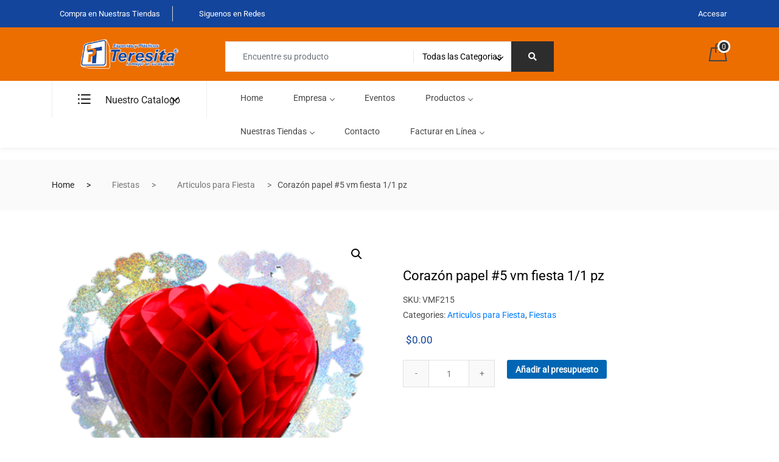

--- FILE ---
content_type: text/html; charset=UTF-8
request_url: https://www.epteresita.com.mx/producto/corazon-papel-5-vm-fiesta-1-1-pz/
body_size: 148221
content:
<!DOCTYPE html>
 <html lang="es">

    <head>
        <meta charset="UTF-8">
        <meta name="viewport" content="width=device-width, initial-scale=1, maximum-scale=5">
		<title>Corazón papel #5 vm fiesta 1/1 pz</title>
<meta name='robots' content='max-image-preview:large' />
	<style>img:is([sizes="auto" i], [sizes^="auto," i]) { contain-intrinsic-size: 3000px 1500px }</style>
	<link rel='dns-prefetch' href='//maps.googleapis.com' />
<link rel="alternate" type="application/rss+xml" title=" &raquo; Feed" href="https://www.epteresita.com.mx/feed/" />
<link rel="alternate" type="application/rss+xml" title=" &raquo; Feed de los comentarios" href="https://www.epteresita.com.mx/comments/feed/" />
<link rel="alternate" type="application/rss+xml" title=" &raquo; Comentario Corazón papel #5 vm fiesta 1/1 pz del feed" href="https://www.epteresita.com.mx/producto/corazon-papel-5-vm-fiesta-1-1-pz/feed/" />
<script type="text/javascript">
/* <![CDATA[ */
window._wpemojiSettings = {"baseUrl":"https:\/\/s.w.org\/images\/core\/emoji\/16.0.1\/72x72\/","ext":".png","svgUrl":"https:\/\/s.w.org\/images\/core\/emoji\/16.0.1\/svg\/","svgExt":".svg","source":{"concatemoji":"https:\/\/www.epteresita.com.mx\/wp-includes\/js\/wp-emoji-release.min.js?ver=6.8.3"}};
/*! This file is auto-generated */
!function(s,n){var o,i,e;function c(e){try{var t={supportTests:e,timestamp:(new Date).valueOf()};sessionStorage.setItem(o,JSON.stringify(t))}catch(e){}}function p(e,t,n){e.clearRect(0,0,e.canvas.width,e.canvas.height),e.fillText(t,0,0);var t=new Uint32Array(e.getImageData(0,0,e.canvas.width,e.canvas.height).data),a=(e.clearRect(0,0,e.canvas.width,e.canvas.height),e.fillText(n,0,0),new Uint32Array(e.getImageData(0,0,e.canvas.width,e.canvas.height).data));return t.every(function(e,t){return e===a[t]})}function u(e,t){e.clearRect(0,0,e.canvas.width,e.canvas.height),e.fillText(t,0,0);for(var n=e.getImageData(16,16,1,1),a=0;a<n.data.length;a++)if(0!==n.data[a])return!1;return!0}function f(e,t,n,a){switch(t){case"flag":return n(e,"\ud83c\udff3\ufe0f\u200d\u26a7\ufe0f","\ud83c\udff3\ufe0f\u200b\u26a7\ufe0f")?!1:!n(e,"\ud83c\udde8\ud83c\uddf6","\ud83c\udde8\u200b\ud83c\uddf6")&&!n(e,"\ud83c\udff4\udb40\udc67\udb40\udc62\udb40\udc65\udb40\udc6e\udb40\udc67\udb40\udc7f","\ud83c\udff4\u200b\udb40\udc67\u200b\udb40\udc62\u200b\udb40\udc65\u200b\udb40\udc6e\u200b\udb40\udc67\u200b\udb40\udc7f");case"emoji":return!a(e,"\ud83e\udedf")}return!1}function g(e,t,n,a){var r="undefined"!=typeof WorkerGlobalScope&&self instanceof WorkerGlobalScope?new OffscreenCanvas(300,150):s.createElement("canvas"),o=r.getContext("2d",{willReadFrequently:!0}),i=(o.textBaseline="top",o.font="600 32px Arial",{});return e.forEach(function(e){i[e]=t(o,e,n,a)}),i}function t(e){var t=s.createElement("script");t.src=e,t.defer=!0,s.head.appendChild(t)}"undefined"!=typeof Promise&&(o="wpEmojiSettingsSupports",i=["flag","emoji"],n.supports={everything:!0,everythingExceptFlag:!0},e=new Promise(function(e){s.addEventListener("DOMContentLoaded",e,{once:!0})}),new Promise(function(t){var n=function(){try{var e=JSON.parse(sessionStorage.getItem(o));if("object"==typeof e&&"number"==typeof e.timestamp&&(new Date).valueOf()<e.timestamp+604800&&"object"==typeof e.supportTests)return e.supportTests}catch(e){}return null}();if(!n){if("undefined"!=typeof Worker&&"undefined"!=typeof OffscreenCanvas&&"undefined"!=typeof URL&&URL.createObjectURL&&"undefined"!=typeof Blob)try{var e="postMessage("+g.toString()+"("+[JSON.stringify(i),f.toString(),p.toString(),u.toString()].join(",")+"));",a=new Blob([e],{type:"text/javascript"}),r=new Worker(URL.createObjectURL(a),{name:"wpTestEmojiSupports"});return void(r.onmessage=function(e){c(n=e.data),r.terminate(),t(n)})}catch(e){}c(n=g(i,f,p,u))}t(n)}).then(function(e){for(var t in e)n.supports[t]=e[t],n.supports.everything=n.supports.everything&&n.supports[t],"flag"!==t&&(n.supports.everythingExceptFlag=n.supports.everythingExceptFlag&&n.supports[t]);n.supports.everythingExceptFlag=n.supports.everythingExceptFlag&&!n.supports.flag,n.DOMReady=!1,n.readyCallback=function(){n.DOMReady=!0}}).then(function(){return e}).then(function(){var e;n.supports.everything||(n.readyCallback(),(e=n.source||{}).concatemoji?t(e.concatemoji):e.wpemoji&&e.twemoji&&(t(e.twemoji),t(e.wpemoji)))}))}((window,document),window._wpemojiSettings);
/* ]]> */
</script>
<style id='wp-emoji-styles-inline-css' type='text/css'>

	img.wp-smiley, img.emoji {
		display: inline !important;
		border: none !important;
		box-shadow: none !important;
		height: 1em !important;
		width: 1em !important;
		margin: 0 0.07em !important;
		vertical-align: -0.1em !important;
		background: none !important;
		padding: 0 !important;
	}
</style>
<link rel='stylesheet' id='wp-block-library-css' href='https://www.epteresita.com.mx/wp-includes/css/dist/block-library/style.min.css?ver=6.8.3' type='text/css' media='all' />
<style id='classic-theme-styles-inline-css' type='text/css'>
/*! This file is auto-generated */
.wp-block-button__link{color:#fff;background-color:#32373c;border-radius:9999px;box-shadow:none;text-decoration:none;padding:calc(.667em + 2px) calc(1.333em + 2px);font-size:1.125em}.wp-block-file__button{background:#32373c;color:#fff;text-decoration:none}
</style>
<link rel='stylesheet' id='wc-block-vendors-style-css' href='https://www.epteresita.com.mx/wp-content/plugins/woocommerce/packages/woocommerce-blocks/build/vendors-style.css?ver=3.1.0' type='text/css' media='all' />
<link rel='stylesheet' id='wc-block-style-css' href='https://www.epteresita.com.mx/wp-content/plugins/woocommerce/packages/woocommerce-blocks/build/style.css?ver=3.1.0' type='text/css' media='all' />
<style id='joinchat-button-style-inline-css' type='text/css'>
.wp-block-joinchat-button{border:none!important;text-align:center}.wp-block-joinchat-button figure{display:table;margin:0 auto;padding:0}.wp-block-joinchat-button figcaption{font:normal normal 400 .6em/2em var(--wp--preset--font-family--system-font,sans-serif);margin:0;padding:0}.wp-block-joinchat-button .joinchat-button__qr{background-color:#fff;border:6px solid #25d366;border-radius:30px;box-sizing:content-box;display:block;height:200px;margin:auto;overflow:hidden;padding:10px;width:200px}.wp-block-joinchat-button .joinchat-button__qr canvas,.wp-block-joinchat-button .joinchat-button__qr img{display:block;margin:auto}.wp-block-joinchat-button .joinchat-button__link{align-items:center;background-color:#25d366;border:6px solid #25d366;border-radius:30px;display:inline-flex;flex-flow:row nowrap;justify-content:center;line-height:1.25em;margin:0 auto;text-decoration:none}.wp-block-joinchat-button .joinchat-button__link:before{background:transparent var(--joinchat-ico) no-repeat center;background-size:100%;content:"";display:block;height:1.5em;margin:-.75em .75em -.75em 0;width:1.5em}.wp-block-joinchat-button figure+.joinchat-button__link{margin-top:10px}@media (orientation:landscape)and (min-height:481px),(orientation:portrait)and (min-width:481px){.wp-block-joinchat-button.joinchat-button--qr-only figure+.joinchat-button__link{display:none}}@media (max-width:480px),(orientation:landscape)and (max-height:480px){.wp-block-joinchat-button figure{display:none}}

</style>
<style id='global-styles-inline-css' type='text/css'>
:root{--wp--preset--aspect-ratio--square: 1;--wp--preset--aspect-ratio--4-3: 4/3;--wp--preset--aspect-ratio--3-4: 3/4;--wp--preset--aspect-ratio--3-2: 3/2;--wp--preset--aspect-ratio--2-3: 2/3;--wp--preset--aspect-ratio--16-9: 16/9;--wp--preset--aspect-ratio--9-16: 9/16;--wp--preset--color--black: #000000;--wp--preset--color--cyan-bluish-gray: #abb8c3;--wp--preset--color--white: #ffffff;--wp--preset--color--pale-pink: #f78da7;--wp--preset--color--vivid-red: #cf2e2e;--wp--preset--color--luminous-vivid-orange: #ff6900;--wp--preset--color--luminous-vivid-amber: #fcb900;--wp--preset--color--light-green-cyan: #7bdcb5;--wp--preset--color--vivid-green-cyan: #00d084;--wp--preset--color--pale-cyan-blue: #8ed1fc;--wp--preset--color--vivid-cyan-blue: #0693e3;--wp--preset--color--vivid-purple: #9b51e0;--wp--preset--gradient--vivid-cyan-blue-to-vivid-purple: linear-gradient(135deg,rgba(6,147,227,1) 0%,rgb(155,81,224) 100%);--wp--preset--gradient--light-green-cyan-to-vivid-green-cyan: linear-gradient(135deg,rgb(122,220,180) 0%,rgb(0,208,130) 100%);--wp--preset--gradient--luminous-vivid-amber-to-luminous-vivid-orange: linear-gradient(135deg,rgba(252,185,0,1) 0%,rgba(255,105,0,1) 100%);--wp--preset--gradient--luminous-vivid-orange-to-vivid-red: linear-gradient(135deg,rgba(255,105,0,1) 0%,rgb(207,46,46) 100%);--wp--preset--gradient--very-light-gray-to-cyan-bluish-gray: linear-gradient(135deg,rgb(238,238,238) 0%,rgb(169,184,195) 100%);--wp--preset--gradient--cool-to-warm-spectrum: linear-gradient(135deg,rgb(74,234,220) 0%,rgb(151,120,209) 20%,rgb(207,42,186) 40%,rgb(238,44,130) 60%,rgb(251,105,98) 80%,rgb(254,248,76) 100%);--wp--preset--gradient--blush-light-purple: linear-gradient(135deg,rgb(255,206,236) 0%,rgb(152,150,240) 100%);--wp--preset--gradient--blush-bordeaux: linear-gradient(135deg,rgb(254,205,165) 0%,rgb(254,45,45) 50%,rgb(107,0,62) 100%);--wp--preset--gradient--luminous-dusk: linear-gradient(135deg,rgb(255,203,112) 0%,rgb(199,81,192) 50%,rgb(65,88,208) 100%);--wp--preset--gradient--pale-ocean: linear-gradient(135deg,rgb(255,245,203) 0%,rgb(182,227,212) 50%,rgb(51,167,181) 100%);--wp--preset--gradient--electric-grass: linear-gradient(135deg,rgb(202,248,128) 0%,rgb(113,206,126) 100%);--wp--preset--gradient--midnight: linear-gradient(135deg,rgb(2,3,129) 0%,rgb(40,116,252) 100%);--wp--preset--font-size--small: 13px;--wp--preset--font-size--medium: 20px;--wp--preset--font-size--large: 36px;--wp--preset--font-size--x-large: 42px;--wp--preset--spacing--20: 0.44rem;--wp--preset--spacing--30: 0.67rem;--wp--preset--spacing--40: 1rem;--wp--preset--spacing--50: 1.5rem;--wp--preset--spacing--60: 2.25rem;--wp--preset--spacing--70: 3.38rem;--wp--preset--spacing--80: 5.06rem;--wp--preset--shadow--natural: 6px 6px 9px rgba(0, 0, 0, 0.2);--wp--preset--shadow--deep: 12px 12px 50px rgba(0, 0, 0, 0.4);--wp--preset--shadow--sharp: 6px 6px 0px rgba(0, 0, 0, 0.2);--wp--preset--shadow--outlined: 6px 6px 0px -3px rgba(255, 255, 255, 1), 6px 6px rgba(0, 0, 0, 1);--wp--preset--shadow--crisp: 6px 6px 0px rgba(0, 0, 0, 1);}:where(.is-layout-flex){gap: 0.5em;}:where(.is-layout-grid){gap: 0.5em;}body .is-layout-flex{display: flex;}.is-layout-flex{flex-wrap: wrap;align-items: center;}.is-layout-flex > :is(*, div){margin: 0;}body .is-layout-grid{display: grid;}.is-layout-grid > :is(*, div){margin: 0;}:where(.wp-block-columns.is-layout-flex){gap: 2em;}:where(.wp-block-columns.is-layout-grid){gap: 2em;}:where(.wp-block-post-template.is-layout-flex){gap: 1.25em;}:where(.wp-block-post-template.is-layout-grid){gap: 1.25em;}.has-black-color{color: var(--wp--preset--color--black) !important;}.has-cyan-bluish-gray-color{color: var(--wp--preset--color--cyan-bluish-gray) !important;}.has-white-color{color: var(--wp--preset--color--white) !important;}.has-pale-pink-color{color: var(--wp--preset--color--pale-pink) !important;}.has-vivid-red-color{color: var(--wp--preset--color--vivid-red) !important;}.has-luminous-vivid-orange-color{color: var(--wp--preset--color--luminous-vivid-orange) !important;}.has-luminous-vivid-amber-color{color: var(--wp--preset--color--luminous-vivid-amber) !important;}.has-light-green-cyan-color{color: var(--wp--preset--color--light-green-cyan) !important;}.has-vivid-green-cyan-color{color: var(--wp--preset--color--vivid-green-cyan) !important;}.has-pale-cyan-blue-color{color: var(--wp--preset--color--pale-cyan-blue) !important;}.has-vivid-cyan-blue-color{color: var(--wp--preset--color--vivid-cyan-blue) !important;}.has-vivid-purple-color{color: var(--wp--preset--color--vivid-purple) !important;}.has-black-background-color{background-color: var(--wp--preset--color--black) !important;}.has-cyan-bluish-gray-background-color{background-color: var(--wp--preset--color--cyan-bluish-gray) !important;}.has-white-background-color{background-color: var(--wp--preset--color--white) !important;}.has-pale-pink-background-color{background-color: var(--wp--preset--color--pale-pink) !important;}.has-vivid-red-background-color{background-color: var(--wp--preset--color--vivid-red) !important;}.has-luminous-vivid-orange-background-color{background-color: var(--wp--preset--color--luminous-vivid-orange) !important;}.has-luminous-vivid-amber-background-color{background-color: var(--wp--preset--color--luminous-vivid-amber) !important;}.has-light-green-cyan-background-color{background-color: var(--wp--preset--color--light-green-cyan) !important;}.has-vivid-green-cyan-background-color{background-color: var(--wp--preset--color--vivid-green-cyan) !important;}.has-pale-cyan-blue-background-color{background-color: var(--wp--preset--color--pale-cyan-blue) !important;}.has-vivid-cyan-blue-background-color{background-color: var(--wp--preset--color--vivid-cyan-blue) !important;}.has-vivid-purple-background-color{background-color: var(--wp--preset--color--vivid-purple) !important;}.has-black-border-color{border-color: var(--wp--preset--color--black) !important;}.has-cyan-bluish-gray-border-color{border-color: var(--wp--preset--color--cyan-bluish-gray) !important;}.has-white-border-color{border-color: var(--wp--preset--color--white) !important;}.has-pale-pink-border-color{border-color: var(--wp--preset--color--pale-pink) !important;}.has-vivid-red-border-color{border-color: var(--wp--preset--color--vivid-red) !important;}.has-luminous-vivid-orange-border-color{border-color: var(--wp--preset--color--luminous-vivid-orange) !important;}.has-luminous-vivid-amber-border-color{border-color: var(--wp--preset--color--luminous-vivid-amber) !important;}.has-light-green-cyan-border-color{border-color: var(--wp--preset--color--light-green-cyan) !important;}.has-vivid-green-cyan-border-color{border-color: var(--wp--preset--color--vivid-green-cyan) !important;}.has-pale-cyan-blue-border-color{border-color: var(--wp--preset--color--pale-cyan-blue) !important;}.has-vivid-cyan-blue-border-color{border-color: var(--wp--preset--color--vivid-cyan-blue) !important;}.has-vivid-purple-border-color{border-color: var(--wp--preset--color--vivid-purple) !important;}.has-vivid-cyan-blue-to-vivid-purple-gradient-background{background: var(--wp--preset--gradient--vivid-cyan-blue-to-vivid-purple) !important;}.has-light-green-cyan-to-vivid-green-cyan-gradient-background{background: var(--wp--preset--gradient--light-green-cyan-to-vivid-green-cyan) !important;}.has-luminous-vivid-amber-to-luminous-vivid-orange-gradient-background{background: var(--wp--preset--gradient--luminous-vivid-amber-to-luminous-vivid-orange) !important;}.has-luminous-vivid-orange-to-vivid-red-gradient-background{background: var(--wp--preset--gradient--luminous-vivid-orange-to-vivid-red) !important;}.has-very-light-gray-to-cyan-bluish-gray-gradient-background{background: var(--wp--preset--gradient--very-light-gray-to-cyan-bluish-gray) !important;}.has-cool-to-warm-spectrum-gradient-background{background: var(--wp--preset--gradient--cool-to-warm-spectrum) !important;}.has-blush-light-purple-gradient-background{background: var(--wp--preset--gradient--blush-light-purple) !important;}.has-blush-bordeaux-gradient-background{background: var(--wp--preset--gradient--blush-bordeaux) !important;}.has-luminous-dusk-gradient-background{background: var(--wp--preset--gradient--luminous-dusk) !important;}.has-pale-ocean-gradient-background{background: var(--wp--preset--gradient--pale-ocean) !important;}.has-electric-grass-gradient-background{background: var(--wp--preset--gradient--electric-grass) !important;}.has-midnight-gradient-background{background: var(--wp--preset--gradient--midnight) !important;}.has-small-font-size{font-size: var(--wp--preset--font-size--small) !important;}.has-medium-font-size{font-size: var(--wp--preset--font-size--medium) !important;}.has-large-font-size{font-size: var(--wp--preset--font-size--large) !important;}.has-x-large-font-size{font-size: var(--wp--preset--font-size--x-large) !important;}
:where(.wp-block-post-template.is-layout-flex){gap: 1.25em;}:where(.wp-block-post-template.is-layout-grid){gap: 1.25em;}
:where(.wp-block-columns.is-layout-flex){gap: 2em;}:where(.wp-block-columns.is-layout-grid){gap: 2em;}
:root :where(.wp-block-pullquote){font-size: 1.5em;line-height: 1.6;}
</style>
<link rel='stylesheet' id='contact-form-7-css' href='https://www.epteresita.com.mx/wp-content/plugins/contact-form-7/includes/css/styles.css?ver=6.1.1' type='text/css' media='all' />
<link rel='stylesheet' id='photoswipe-css' href='https://www.epteresita.com.mx/wp-content/plugins/woocommerce/assets/css/photoswipe/photoswipe.min.css?ver=4.5.2' type='text/css' media='all' />
<link rel='stylesheet' id='photoswipe-default-skin-css' href='https://www.epteresita.com.mx/wp-content/plugins/woocommerce/assets/css/photoswipe/default-skin/default-skin.min.css?ver=4.5.2' type='text/css' media='all' />
<link rel='stylesheet' id='woocommerce-layout-css' href='https://www.epteresita.com.mx/wp-content/plugins/woocommerce/assets/css/woocommerce-layout.css?ver=4.5.2' type='text/css' media='all' />
<link rel='stylesheet' id='woocommerce-smallscreen-css' href='https://www.epteresita.com.mx/wp-content/plugins/woocommerce/assets/css/woocommerce-smallscreen.css?ver=4.5.2' type='text/css' media='only screen and (max-width: 768px)' />
<link rel='stylesheet' id='woocommerce-general-css' href='https://www.epteresita.com.mx/wp-content/plugins/woocommerce/assets/css/woocommerce.css?ver=4.5.2' type='text/css' media='all' />
<style id='woocommerce-inline-inline-css' type='text/css'>
.woocommerce form .form-row .required { visibility: visible; }
</style>
<link rel='stylesheet' id='yith_ywraq_frontend-css' href='https://www.epteresita.com.mx/wp-content/plugins/yith-woocommerce-request-a-quote-premium/assets/css/ywraq-frontend.css?ver=2.3.5' type='text/css' media='all' />
<style id='yith_ywraq_frontend-inline-css' type='text/css'>
.woocommerce .add-request-quote-button.button, .woocommerce .add-request-quote-button-addons.button{
    background-color: #0066b4!important;
    color: #fff!important;
}
.woocommerce .add-request-quote-button.button:hover,  .woocommerce .add-request-quote-button-addons.button:hover{
    background-color: #044a80!important;
    color: #fff!important;
}
.woocommerce a.add-request-quote-button{
    color: #fff!important;
}

.woocommerce a.add-request-quote-button:hover{
    color: #fff!important;
}
.woocommerce.single-product button.single_add_to_cart_button.button {margin-right: 5px;}
	.woocommerce.single-product .product .yith-ywraq-add-to-quote { display: inline-block; line-height: normal; vertical-align: middle; }
	
.cart button.single_add_to_cart_button, .cart a.single_add_to_cart_button{
	                 display:none!important;
	                }
</style>
<link rel='stylesheet' id='bootstrap-css' href='https://www.epteresita.com.mx/wp-content/themes/marketo/assets/css/bootstrap.min.css?ver=4.6.4' type='text/css' media='all' />
<link rel='stylesheet' id='marketo-plugins-css' href='https://www.epteresita.com.mx/wp-content/themes/marketo/assets/css/plugins.css?ver=4.6.4' type='text/css' media='all' />
<link rel='stylesheet' id='elementor-icons-shared-1-css' href='https://www.epteresita.com.mx/wp-content/themes/marketo/assets/css/xs-icon-font.css?ver=5.9.1' type='text/css' media='all' />
<link rel='stylesheet' id='elementor-icons-icon-marketo-css' href='https://www.epteresita.com.mx/wp-content/themes/marketo/assets/css/xs-icon-font.css?ver=5.9.1' type='text/css' media='all' />
<link rel='stylesheet' id='swiper-css' href='https://www.epteresita.com.mx/wp-content/plugins/elementor/assets/lib/swiper/v8/css/swiper.min.css?ver=8.4.5' type='text/css' media='all' />
<link rel='stylesheet' id='marketo-style-css' href='https://www.epteresita.com.mx/wp-content/themes/marketo/assets/css/style.css?ver=4.6.4' type='text/css' media='all' />
<link rel='stylesheet' id='marketo-responsive-css' href='https://www.epteresita.com.mx/wp-content/themes/marketo/assets/css/responsive.css?ver=4.6.4' type='text/css' media='all' />
<link rel='stylesheet' id='ekit-widget-styles-css' href='https://www.epteresita.com.mx/wp-content/plugins/elementskit-lite/widgets/init/assets/css/widget-styles.css?ver=3.6.0' type='text/css' media='all' />
<link rel='stylesheet' id='ekit-responsive-css' href='https://www.epteresita.com.mx/wp-content/plugins/elementskit-lite/widgets/init/assets/css/responsive.css?ver=3.6.0' type='text/css' media='all' />
<script type="text/javascript" src="https://www.epteresita.com.mx/wp-includes/js/jquery/jquery.min.js?ver=3.7.1" id="jquery-core-js"></script>
<script type="text/javascript" src="https://www.epteresita.com.mx/wp-includes/js/jquery/jquery-migrate.min.js?ver=3.4.1" id="jquery-migrate-js"></script>
<link rel="https://api.w.org/" href="https://www.epteresita.com.mx/wp-json/" /><link rel="alternate" title="JSON" type="application/json" href="https://www.epteresita.com.mx/wp-json/wp/v2/product/14057" /><link rel="EditURI" type="application/rsd+xml" title="RSD" href="https://www.epteresita.com.mx/xmlrpc.php?rsd" />
<meta name="generator" content="WordPress 6.8.3" />
<meta name="generator" content="WooCommerce 4.5.2" />
<link rel="canonical" href="https://www.epteresita.com.mx/producto/corazon-papel-5-vm-fiesta-1-1-pz/" />
<link rel='shortlink' href='https://www.epteresita.com.mx/?p=14057' />
<link rel="alternate" title="oEmbed (JSON)" type="application/json+oembed" href="https://www.epteresita.com.mx/wp-json/oembed/1.0/embed?url=https%3A%2F%2Fwww.epteresita.com.mx%2Fproducto%2Fcorazon-papel-5-vm-fiesta-1-1-pz%2F" />
<link rel="alternate" title="oEmbed (XML)" type="text/xml+oembed" href="https://www.epteresita.com.mx/wp-json/oembed/1.0/embed?url=https%3A%2F%2Fwww.epteresita.com.mx%2Fproducto%2Fcorazon-papel-5-vm-fiesta-1-1-pz%2F&#038;format=xml" />
<meta name="description" content="Corazón papel #5 vm fiesta 1/1 pz" />
	<noscript><style>.woocommerce-product-gallery{ opacity: 1 !important; }</style></noscript>
	<meta name="generator" content="Elementor 3.31.1; features: additional_custom_breakpoints, e_element_cache; settings: css_print_method-internal, google_font-enabled, font_display-auto">
			<style>
				.e-con.e-parent:nth-of-type(n+4):not(.e-lazyloaded):not(.e-no-lazyload),
				.e-con.e-parent:nth-of-type(n+4):not(.e-lazyloaded):not(.e-no-lazyload) * {
					background-image: none !important;
				}
				@media screen and (max-height: 1024px) {
					.e-con.e-parent:nth-of-type(n+3):not(.e-lazyloaded):not(.e-no-lazyload),
					.e-con.e-parent:nth-of-type(n+3):not(.e-lazyloaded):not(.e-no-lazyload) * {
						background-image: none !important;
					}
				}
				@media screen and (max-height: 640px) {
					.e-con.e-parent:nth-of-type(n+2):not(.e-lazyloaded):not(.e-no-lazyload),
					.e-con.e-parent:nth-of-type(n+2):not(.e-lazyloaded):not(.e-no-lazyload) * {
						background-image: none !important;
					}
				}
			</style>
			<meta name="generator" content="Powered by Slider Revolution 6.7.38 - responsive, Mobile-Friendly Slider Plugin for WordPress with comfortable drag and drop interface." />
<link rel="icon" href="https://www.epteresita.com.mx/wp-content/uploads/2019/03/cropped-favicon-32x32.png" sizes="32x32" />
<link rel="icon" href="https://www.epteresita.com.mx/wp-content/uploads/2019/03/cropped-favicon-192x192.png" sizes="192x192" />
<link rel="apple-touch-icon" href="https://www.epteresita.com.mx/wp-content/uploads/2019/03/cropped-favicon-180x180.png" />
<meta name="msapplication-TileImage" content="https://www.epteresita.com.mx/wp-content/uploads/2019/03/cropped-favicon-270x270.png" />
<script>function setREVStartSize(e){
			//window.requestAnimationFrame(function() {
				window.RSIW = window.RSIW===undefined ? window.innerWidth : window.RSIW;
				window.RSIH = window.RSIH===undefined ? window.innerHeight : window.RSIH;
				try {
					var pw = document.getElementById(e.c).parentNode.offsetWidth,
						newh;
					pw = pw===0 || isNaN(pw) || (e.l=="fullwidth" || e.layout=="fullwidth") ? window.RSIW : pw;
					e.tabw = e.tabw===undefined ? 0 : parseInt(e.tabw);
					e.thumbw = e.thumbw===undefined ? 0 : parseInt(e.thumbw);
					e.tabh = e.tabh===undefined ? 0 : parseInt(e.tabh);
					e.thumbh = e.thumbh===undefined ? 0 : parseInt(e.thumbh);
					e.tabhide = e.tabhide===undefined ? 0 : parseInt(e.tabhide);
					e.thumbhide = e.thumbhide===undefined ? 0 : parseInt(e.thumbhide);
					e.mh = e.mh===undefined || e.mh=="" || e.mh==="auto" ? 0 : parseInt(e.mh,0);
					if(e.layout==="fullscreen" || e.l==="fullscreen")
						newh = Math.max(e.mh,window.RSIH);
					else{
						e.gw = Array.isArray(e.gw) ? e.gw : [e.gw];
						for (var i in e.rl) if (e.gw[i]===undefined || e.gw[i]===0) e.gw[i] = e.gw[i-1];
						e.gh = e.el===undefined || e.el==="" || (Array.isArray(e.el) && e.el.length==0)? e.gh : e.el;
						e.gh = Array.isArray(e.gh) ? e.gh : [e.gh];
						for (var i in e.rl) if (e.gh[i]===undefined || e.gh[i]===0) e.gh[i] = e.gh[i-1];
											
						var nl = new Array(e.rl.length),
							ix = 0,
							sl;
						e.tabw = e.tabhide>=pw ? 0 : e.tabw;
						e.thumbw = e.thumbhide>=pw ? 0 : e.thumbw;
						e.tabh = e.tabhide>=pw ? 0 : e.tabh;
						e.thumbh = e.thumbhide>=pw ? 0 : e.thumbh;
						for (var i in e.rl) nl[i] = e.rl[i]<window.RSIW ? 0 : e.rl[i];
						sl = nl[0];
						for (var i in nl) if (sl>nl[i] && nl[i]>0) { sl = nl[i]; ix=i;}
						var m = pw>(e.gw[ix]+e.tabw+e.thumbw) ? 1 : (pw-(e.tabw+e.thumbw)) / (e.gw[ix]);
						newh =  (e.gh[ix] * m) + (e.tabh + e.thumbh);
					}
					var el = document.getElementById(e.c);
					if (el!==null && el) el.style.height = newh+"px";
					el = document.getElementById(e.c+"_wrapper");
					if (el!==null && el) {
						el.style.height = newh+"px";
						el.style.display = "block";
					}
				} catch(e){
					console.log("Failure at Presize of Slider:" + e)
				}
			//});
		  };</script>
<style id="kirki-inline-styles">.xs-content-header.background-version, .xs-nav-tab .nav-link::before, .swiper-pagination .swiper-pagination-bullet-active, .xs-map-popup.btn-warning, .single_add_to_cart_button::before, p.woocommerce-mini-cart__buttons.buttons a, .woocommerce input.button, .woocommerce button.button, .woocommerce a.button.alt, .woocommerce button.button.alt{background-color:#eb6325;}.xs-nav-tab .nav-link::after{border-top:8px solid #eb6325;}.xs-deal-of-the-week{border:2px solid #eb6325;}.product-feature-ribbon{border-right-color:#eb6325;border-top-color:#eb6325;}.xs-single-wishList .xs-item-count.highlight{background-color:#ec6e01;}.xs-single-wishList, .woocommerce .star-rating::before, .woocommerce .star-rating span::before, .add_to_wishlist, .woocommerce div.product .stock, .rate-list li .star-rating::before, .woocommerce-tabs #review_form_wrapper .comment-form-rating .stars a, .xs-wishlist .yith-wcwl-add-to-wishlist .yith-wcwl-wishlistaddedbrowse a:before, .xs-nav-tab.version-4 .nav-item .nav-link.active, .xs-nav-tab.version-4 .nav-item .nav-link:hover, .summary.entry-summary .yith-wcwl-add-to-wishlist .yith-wcwl-wishlistexistsbrowse a:before, .yith-wcwl-wishlistexistsbrowse a, .xs-nav-tab .nav-link.active, .xs-nav-tab .nav-link:hover{color:#eb6325;}a.xs-map-popup.btn.btn-primary{background-color:#eb6325;}.xs-copyright{background-color:#eb6325;}.xs-progress .progress-bar{background-color:#eb6325;}.xs-countdown-timer .timer-count{background-color:#eb6325;}.product-block-slider .swiper-pagination .swiper-pagination-bullet-active{background-color:#eb6325;}.select-options li:hover{background-color:#eb6325;}.shop-archive .widget_price_filter .ui-slider .ui-slider-handle, .shop-archive .widget_price_filter .ui-slider .ui-slider-range{background-color:#eb6325;}.product-title-v2 a{color:#eb6325;}.color-primary, .shop-view-nav .nav-item .nav-link.active{color:#eb6325;}.entry-header .entry-title a:hover{color:#eb6325;}.sidebar .widget-title{border-color:#eb6325;}.woocommerce-Price-amount.amount{color:#13459c;}.xs-product-offer-label, .woocommerce button.button{background-color:#13459c;}.product-item-meta li a:hover{background-color:#13459c;}.product-item-meta.meta-style-2 li a{background-color:#13459c;}.color-secondary, .product-title-v2 a:hover strong, .xs-single-product:hover .product-title a, .product-title a:hover, .product-title.highlight a, .add_to_wishlist:hover, .summary.entry-summary .compare.button:hover, .xs-minicart-widget .woocommerce.widget_shopping_cart .cart_list li.mini_cart_item a:hover, del .woocommerce-Price-amount.amount, .price del, .yith-wcwl-wishlistexistsbrowse a:hover, .woocommerce table.shop_table td del{color:#13459c;}.woocommerce button.button.alt{background-color:#13459c;}.woocommerce #respond input#submit.alt.disabled, .woocommerce #respond input#submit.alt.disabled:hover, .woocommerce #respond input#submit.alt:disabled, .woocommerce #respond input#submit.alt:disabled:hover, .woocommerce #respond input#submit.alt:disabled[disabled], .woocommerce #respond input#submit.alt:disabled[disabled]:hover, .woocommerce a.button.alt.disabled, .woocommerce a.button.alt.disabled:hover, .woocommerce a.button.alt:disabled, .woocommerce a.button.alt:disabled:hover, .woocommerce a.button.alt:disabled[disabled], .woocommerce a.button.alt:disabled[disabled]:hover, .woocommerce button.button.alt.disabled, .woocommerce button.button.alt.disabled:hover, .woocommerce button.button.alt:disabled, .woocommerce button.button.alt:disabled:hover, .woocommerce button.button.alt:disabled[disabled], .woocommerce button.button.alt:disabled[disabled]:hover, .woocommerce input.button.alt.disabled, .woocommerce input.button.alt.disabled:hover, .woocommerce input.button.alt:disabled, .woocommerce input.button.alt:disabled:hover, .woocommerce input.button.alt:disabled[disabled], .woocommerce input.button.alt:disabled[disabled]:hover, .woocommerce nav.woocommerce-pagination ul li a:focus, .woocommerce nav.woocommerce-pagination ul li a:hover, .woocommerce nav.woocommerce-pagination ul li span.current, .woocommerce span.onsale, .woocommerce .xs-cart-wrapper a.button:hover, .xs-sidebar-group .widget_shopping_cart .buttons a::before, .woocommerce #respond input#submit.alt:hover, .woocommerce a.button.alt:hover, .woocommerce button.button.alt:hover, .woocommerce input.button.alt:hover{background-color:#13459c;}.woocommerce #respond input#submit{background-color:#13459c;}.xs-vartical-menu .cd-dropdown-trigger{background-color:#ec6e01;}.xs-navDown .xs-navbar-search .btn[type="submit"]{background-color:#ec6e01;}.xs-navbar-search .btn-primary{background-color:#ec6e01;}.xs-navDown.navDown-v5 .xs-vartical-menu .cd-dropdown-trigger{background-color:#ec6e01;}.xs-navBar.navBar-v5 .xs-navbar-search .btn[type="submit"]{background-color:#ec6e01;}.xs-navDown.secondary-color-v .xs-vartical-menu .cd-dropdown-content{background-color:#ec6e01;}.help-tip{background-color:#ec6e01;}.xs-serachForm input[type=submit]{background-color:#ec6e01;}.xs-navBar.navbar-orange{background-color:#ec6e01;}.xs-navDown .btn:not([type=submit]) strong{color:#ec6e01;}.secondary-header-v .xs-vartical-menu .cd-dropdown-trigger{background-color:#ec6e01;}.navBar-v6 .xs-navbar-search .btn[type="submit"]{background-color:#ec6e01;}.navBar-v6 .xs-single-wishList .xs-item-count.highlight{background-color:#ec6e01;}.xs-navBar.navbar-dark{background-color:#ec6e01;}.xs-logo-wraper .logo-info .phone-number{color:#ec6e01;}.xs-vartical-menu .cd-dropdown-trigger:hover{background-color:#a9c229;}.xs-navDown .xs-navbar-search .btn[type="submit"]:hover{background-color:#a9c229;}.xs-navbar-search .btn-primary:hover{background-color:#a9c229;}.xs-single-wishList .xs-item-count.highlight:hover{background-color:#a9c229;}.xs-navDown.navDown-v5 .xs-vartical-menu .cd-dropdown-trigger:hover{background-color:#a9c229;}.xs-navDown.navDown-v5 .xs-menus .nav-menu>li>a:hover{color:#a9c229;}.xs-navBar.navBar-v5 .xs-navbar-search .btn[type="submit"]:hover{background-color:#a9c229;}.xs-navDown.secondary-color-v .xs-vartical-menu .cd-dropdown-content:hover{background-color:#a9c229;}.btn:not([data-toggle=popover]).btn-primary::before{background-color:#a9c229;}.single_add_to_cart_button::before{background-color:#a9c229;}..woocommerce #respond input#submit:hover{background-color:#a9c229;}.select-options{background-color:#a9c229;}.select-options::before{background-color:#a9c229;}.xs-vartical-menu .cd-dropdown-trigger.dropdown-is-active:hover, .xs-vartical-menu .cd-dropdown-trigger:hover{background-color:#a9c229;}.xs-logo-wraper .logo-info .phone-number:hover{color:#a9c229;}.xs-top-bar{color:#ffffff;background-color:#13459c;}.xs-top-bar-info li a{color:#ffffff;}.xs-social-list li a{color:#ffffff;}.xs-menus .nav-menu > li > a{color:#464646 !important;}.xs-single-wishList{color:#464646 !important;}.xs-menus .nav-menu > li > a .submenu-indicator-chevron{border-color:#464646;}.xs-navBar .navbar-border .xs-menus .nav-menu > li > a::before{background-color:#464646;}.xs-menus .nav-menu > :not(.megamenu) .nav-dropdown li a{color:#464646;}.xs-menus .nav-menu > li > a:hover{color:#162f96;}.xs-menus .nav-menu > li:hover > a .submenu-indicator-chevron{border-color:#162f96;}.xs-single-wishList:hover{color:#162f96;}.nav-menu > li.focus > a{color:#162f96;}.xs-menus .nav-menu > :not(.megamenu) .nav-dropdown li a:hover{color:#162f96;}.xs-footer-section .marketo-footer-top-layer{background-color:#bad201;}.xs-footer-section .xs-footer-main{background-color:#bad201;}.footer-widget h3.widget-title{color:#000000;}.xs-footer-description .media-body p{color:#000000;}.footer-widget .xs-tweet li{color:#000000;}.footer-widget .media-body{color:#000000;}.footer-widget .media-body address{color:#000000;}.xs-footer-section .xs-footer-bottom-layer{background-color:#a9c229;}.marketo-footer-version-2 .marketo-footer-bottom-v2{background-color:#a9c229;}.xs-footer-section .xs-back-to-top-wraper .xs-back-to-top{background-color:#000000;}.xs-footer-section .xs-copyright{background-color:#a9c229;}.xs-footer-info-and-payment .xs-map-popup.btn-warning{background-color:#a9c229;}.marketo-footer-bottom .marketo-copyright-text p{color:#000000;}.marketo-footer-bottom-v2 .marketo-copyright-text-v2 p{color:#000000;}.xs-social-list-v7 li.xs-text-content{color:#000000;}.xs-copyright-text{color:#000000;}.xs-copyright-text p{color:#000000;}. .payment-title{color:#000000;}.marketo-footer-bottom .marketo-copyright-text p a{color:#ffffff!important;}.marketo-footer-bottom-v2 .marketo-copyright-text-v2 p a{color:#ffffff!important;}.xs-social-list-v7 li a{color:#ffffff!important;}.xs-copyright .xs-copyright-text a{color:#ffffff!important;}.xs-copyright .xs-social-list li a{color:#ffffff!important;}.fonts-loaded body{font-family:Roboto;font-size:14px;}.fonts-loaded h1{font-family:Roboto;}.fonts-loaded h2{font-family:Roboto;font-size:14px;font-weight:400;line-height:1.5;}.fonts-loaded h3{font-family:Roboto;}.fonts-loaded h4{font-family:Roboto;}.fonts-loaded h5{font-family:Roboto;}.fonts-loaded h6{font-family:Roboto;}.fonts-loaded p{font-family:Roboto;}/* cyrillic-ext */
@font-face {
  font-family: 'Roboto';
  font-style: normal;
  font-weight: 400;
  font-stretch: 100%;
  font-display: swap;
  src: url(https://www.epteresita.com.mx/wp-content/fonts/roboto/KFOMCnqEu92Fr1ME7kSn66aGLdTylUAMQXC89YmC2DPNWubEbVmZiArmlw.woff2) format('woff2');
  unicode-range: U+0460-052F, U+1C80-1C8A, U+20B4, U+2DE0-2DFF, U+A640-A69F, U+FE2E-FE2F;
}
/* cyrillic */
@font-face {
  font-family: 'Roboto';
  font-style: normal;
  font-weight: 400;
  font-stretch: 100%;
  font-display: swap;
  src: url(https://www.epteresita.com.mx/wp-content/fonts/roboto/KFOMCnqEu92Fr1ME7kSn66aGLdTylUAMQXC89YmC2DPNWubEbVmQiArmlw.woff2) format('woff2');
  unicode-range: U+0301, U+0400-045F, U+0490-0491, U+04B0-04B1, U+2116;
}
/* greek-ext */
@font-face {
  font-family: 'Roboto';
  font-style: normal;
  font-weight: 400;
  font-stretch: 100%;
  font-display: swap;
  src: url(https://www.epteresita.com.mx/wp-content/fonts/roboto/KFOMCnqEu92Fr1ME7kSn66aGLdTylUAMQXC89YmC2DPNWubEbVmYiArmlw.woff2) format('woff2');
  unicode-range: U+1F00-1FFF;
}
/* greek */
@font-face {
  font-family: 'Roboto';
  font-style: normal;
  font-weight: 400;
  font-stretch: 100%;
  font-display: swap;
  src: url(https://www.epteresita.com.mx/wp-content/fonts/roboto/KFOMCnqEu92Fr1ME7kSn66aGLdTylUAMQXC89YmC2DPNWubEbVmXiArmlw.woff2) format('woff2');
  unicode-range: U+0370-0377, U+037A-037F, U+0384-038A, U+038C, U+038E-03A1, U+03A3-03FF;
}
/* math */
@font-face {
  font-family: 'Roboto';
  font-style: normal;
  font-weight: 400;
  font-stretch: 100%;
  font-display: swap;
  src: url(https://www.epteresita.com.mx/wp-content/fonts/roboto/KFOMCnqEu92Fr1ME7kSn66aGLdTylUAMQXC89YmC2DPNWubEbVnoiArmlw.woff2) format('woff2');
  unicode-range: U+0302-0303, U+0305, U+0307-0308, U+0310, U+0312, U+0315, U+031A, U+0326-0327, U+032C, U+032F-0330, U+0332-0333, U+0338, U+033A, U+0346, U+034D, U+0391-03A1, U+03A3-03A9, U+03B1-03C9, U+03D1, U+03D5-03D6, U+03F0-03F1, U+03F4-03F5, U+2016-2017, U+2034-2038, U+203C, U+2040, U+2043, U+2047, U+2050, U+2057, U+205F, U+2070-2071, U+2074-208E, U+2090-209C, U+20D0-20DC, U+20E1, U+20E5-20EF, U+2100-2112, U+2114-2115, U+2117-2121, U+2123-214F, U+2190, U+2192, U+2194-21AE, U+21B0-21E5, U+21F1-21F2, U+21F4-2211, U+2213-2214, U+2216-22FF, U+2308-230B, U+2310, U+2319, U+231C-2321, U+2336-237A, U+237C, U+2395, U+239B-23B7, U+23D0, U+23DC-23E1, U+2474-2475, U+25AF, U+25B3, U+25B7, U+25BD, U+25C1, U+25CA, U+25CC, U+25FB, U+266D-266F, U+27C0-27FF, U+2900-2AFF, U+2B0E-2B11, U+2B30-2B4C, U+2BFE, U+3030, U+FF5B, U+FF5D, U+1D400-1D7FF, U+1EE00-1EEFF;
}
/* symbols */
@font-face {
  font-family: 'Roboto';
  font-style: normal;
  font-weight: 400;
  font-stretch: 100%;
  font-display: swap;
  src: url(https://www.epteresita.com.mx/wp-content/fonts/roboto/KFOMCnqEu92Fr1ME7kSn66aGLdTylUAMQXC89YmC2DPNWubEbVn6iArmlw.woff2) format('woff2');
  unicode-range: U+0001-000C, U+000E-001F, U+007F-009F, U+20DD-20E0, U+20E2-20E4, U+2150-218F, U+2190, U+2192, U+2194-2199, U+21AF, U+21E6-21F0, U+21F3, U+2218-2219, U+2299, U+22C4-22C6, U+2300-243F, U+2440-244A, U+2460-24FF, U+25A0-27BF, U+2800-28FF, U+2921-2922, U+2981, U+29BF, U+29EB, U+2B00-2BFF, U+4DC0-4DFF, U+FFF9-FFFB, U+10140-1018E, U+10190-1019C, U+101A0, U+101D0-101FD, U+102E0-102FB, U+10E60-10E7E, U+1D2C0-1D2D3, U+1D2E0-1D37F, U+1F000-1F0FF, U+1F100-1F1AD, U+1F1E6-1F1FF, U+1F30D-1F30F, U+1F315, U+1F31C, U+1F31E, U+1F320-1F32C, U+1F336, U+1F378, U+1F37D, U+1F382, U+1F393-1F39F, U+1F3A7-1F3A8, U+1F3AC-1F3AF, U+1F3C2, U+1F3C4-1F3C6, U+1F3CA-1F3CE, U+1F3D4-1F3E0, U+1F3ED, U+1F3F1-1F3F3, U+1F3F5-1F3F7, U+1F408, U+1F415, U+1F41F, U+1F426, U+1F43F, U+1F441-1F442, U+1F444, U+1F446-1F449, U+1F44C-1F44E, U+1F453, U+1F46A, U+1F47D, U+1F4A3, U+1F4B0, U+1F4B3, U+1F4B9, U+1F4BB, U+1F4BF, U+1F4C8-1F4CB, U+1F4D6, U+1F4DA, U+1F4DF, U+1F4E3-1F4E6, U+1F4EA-1F4ED, U+1F4F7, U+1F4F9-1F4FB, U+1F4FD-1F4FE, U+1F503, U+1F507-1F50B, U+1F50D, U+1F512-1F513, U+1F53E-1F54A, U+1F54F-1F5FA, U+1F610, U+1F650-1F67F, U+1F687, U+1F68D, U+1F691, U+1F694, U+1F698, U+1F6AD, U+1F6B2, U+1F6B9-1F6BA, U+1F6BC, U+1F6C6-1F6CF, U+1F6D3-1F6D7, U+1F6E0-1F6EA, U+1F6F0-1F6F3, U+1F6F7-1F6FC, U+1F700-1F7FF, U+1F800-1F80B, U+1F810-1F847, U+1F850-1F859, U+1F860-1F887, U+1F890-1F8AD, U+1F8B0-1F8BB, U+1F8C0-1F8C1, U+1F900-1F90B, U+1F93B, U+1F946, U+1F984, U+1F996, U+1F9E9, U+1FA00-1FA6F, U+1FA70-1FA7C, U+1FA80-1FA89, U+1FA8F-1FAC6, U+1FACE-1FADC, U+1FADF-1FAE9, U+1FAF0-1FAF8, U+1FB00-1FBFF;
}
/* vietnamese */
@font-face {
  font-family: 'Roboto';
  font-style: normal;
  font-weight: 400;
  font-stretch: 100%;
  font-display: swap;
  src: url(https://www.epteresita.com.mx/wp-content/fonts/roboto/KFOMCnqEu92Fr1ME7kSn66aGLdTylUAMQXC89YmC2DPNWubEbVmbiArmlw.woff2) format('woff2');
  unicode-range: U+0102-0103, U+0110-0111, U+0128-0129, U+0168-0169, U+01A0-01A1, U+01AF-01B0, U+0300-0301, U+0303-0304, U+0308-0309, U+0323, U+0329, U+1EA0-1EF9, U+20AB;
}
/* latin-ext */
@font-face {
  font-family: 'Roboto';
  font-style: normal;
  font-weight: 400;
  font-stretch: 100%;
  font-display: swap;
  src: url(https://www.epteresita.com.mx/wp-content/fonts/roboto/KFOMCnqEu92Fr1ME7kSn66aGLdTylUAMQXC89YmC2DPNWubEbVmaiArmlw.woff2) format('woff2');
  unicode-range: U+0100-02BA, U+02BD-02C5, U+02C7-02CC, U+02CE-02D7, U+02DD-02FF, U+0304, U+0308, U+0329, U+1D00-1DBF, U+1E00-1E9F, U+1EF2-1EFF, U+2020, U+20A0-20AB, U+20AD-20C0, U+2113, U+2C60-2C7F, U+A720-A7FF;
}
/* latin */
@font-face {
  font-family: 'Roboto';
  font-style: normal;
  font-weight: 400;
  font-stretch: 100%;
  font-display: swap;
  src: url(https://www.epteresita.com.mx/wp-content/fonts/roboto/KFOMCnqEu92Fr1ME7kSn66aGLdTylUAMQXC89YmC2DPNWubEbVmUiAo.woff2) format('woff2');
  unicode-range: U+0000-00FF, U+0131, U+0152-0153, U+02BB-02BC, U+02C6, U+02DA, U+02DC, U+0304, U+0308, U+0329, U+2000-206F, U+20AC, U+2122, U+2191, U+2193, U+2212, U+2215, U+FEFF, U+FFFD;
}/* cyrillic-ext */
@font-face {
  font-family: 'Roboto';
  font-style: normal;
  font-weight: 400;
  font-stretch: 100%;
  font-display: swap;
  src: url(https://www.epteresita.com.mx/wp-content/fonts/roboto/KFOMCnqEu92Fr1ME7kSn66aGLdTylUAMQXC89YmC2DPNWubEbVmZiArmlw.woff2) format('woff2');
  unicode-range: U+0460-052F, U+1C80-1C8A, U+20B4, U+2DE0-2DFF, U+A640-A69F, U+FE2E-FE2F;
}
/* cyrillic */
@font-face {
  font-family: 'Roboto';
  font-style: normal;
  font-weight: 400;
  font-stretch: 100%;
  font-display: swap;
  src: url(https://www.epteresita.com.mx/wp-content/fonts/roboto/KFOMCnqEu92Fr1ME7kSn66aGLdTylUAMQXC89YmC2DPNWubEbVmQiArmlw.woff2) format('woff2');
  unicode-range: U+0301, U+0400-045F, U+0490-0491, U+04B0-04B1, U+2116;
}
/* greek-ext */
@font-face {
  font-family: 'Roboto';
  font-style: normal;
  font-weight: 400;
  font-stretch: 100%;
  font-display: swap;
  src: url(https://www.epteresita.com.mx/wp-content/fonts/roboto/KFOMCnqEu92Fr1ME7kSn66aGLdTylUAMQXC89YmC2DPNWubEbVmYiArmlw.woff2) format('woff2');
  unicode-range: U+1F00-1FFF;
}
/* greek */
@font-face {
  font-family: 'Roboto';
  font-style: normal;
  font-weight: 400;
  font-stretch: 100%;
  font-display: swap;
  src: url(https://www.epteresita.com.mx/wp-content/fonts/roboto/KFOMCnqEu92Fr1ME7kSn66aGLdTylUAMQXC89YmC2DPNWubEbVmXiArmlw.woff2) format('woff2');
  unicode-range: U+0370-0377, U+037A-037F, U+0384-038A, U+038C, U+038E-03A1, U+03A3-03FF;
}
/* math */
@font-face {
  font-family: 'Roboto';
  font-style: normal;
  font-weight: 400;
  font-stretch: 100%;
  font-display: swap;
  src: url(https://www.epteresita.com.mx/wp-content/fonts/roboto/KFOMCnqEu92Fr1ME7kSn66aGLdTylUAMQXC89YmC2DPNWubEbVnoiArmlw.woff2) format('woff2');
  unicode-range: U+0302-0303, U+0305, U+0307-0308, U+0310, U+0312, U+0315, U+031A, U+0326-0327, U+032C, U+032F-0330, U+0332-0333, U+0338, U+033A, U+0346, U+034D, U+0391-03A1, U+03A3-03A9, U+03B1-03C9, U+03D1, U+03D5-03D6, U+03F0-03F1, U+03F4-03F5, U+2016-2017, U+2034-2038, U+203C, U+2040, U+2043, U+2047, U+2050, U+2057, U+205F, U+2070-2071, U+2074-208E, U+2090-209C, U+20D0-20DC, U+20E1, U+20E5-20EF, U+2100-2112, U+2114-2115, U+2117-2121, U+2123-214F, U+2190, U+2192, U+2194-21AE, U+21B0-21E5, U+21F1-21F2, U+21F4-2211, U+2213-2214, U+2216-22FF, U+2308-230B, U+2310, U+2319, U+231C-2321, U+2336-237A, U+237C, U+2395, U+239B-23B7, U+23D0, U+23DC-23E1, U+2474-2475, U+25AF, U+25B3, U+25B7, U+25BD, U+25C1, U+25CA, U+25CC, U+25FB, U+266D-266F, U+27C0-27FF, U+2900-2AFF, U+2B0E-2B11, U+2B30-2B4C, U+2BFE, U+3030, U+FF5B, U+FF5D, U+1D400-1D7FF, U+1EE00-1EEFF;
}
/* symbols */
@font-face {
  font-family: 'Roboto';
  font-style: normal;
  font-weight: 400;
  font-stretch: 100%;
  font-display: swap;
  src: url(https://www.epteresita.com.mx/wp-content/fonts/roboto/KFOMCnqEu92Fr1ME7kSn66aGLdTylUAMQXC89YmC2DPNWubEbVn6iArmlw.woff2) format('woff2');
  unicode-range: U+0001-000C, U+000E-001F, U+007F-009F, U+20DD-20E0, U+20E2-20E4, U+2150-218F, U+2190, U+2192, U+2194-2199, U+21AF, U+21E6-21F0, U+21F3, U+2218-2219, U+2299, U+22C4-22C6, U+2300-243F, U+2440-244A, U+2460-24FF, U+25A0-27BF, U+2800-28FF, U+2921-2922, U+2981, U+29BF, U+29EB, U+2B00-2BFF, U+4DC0-4DFF, U+FFF9-FFFB, U+10140-1018E, U+10190-1019C, U+101A0, U+101D0-101FD, U+102E0-102FB, U+10E60-10E7E, U+1D2C0-1D2D3, U+1D2E0-1D37F, U+1F000-1F0FF, U+1F100-1F1AD, U+1F1E6-1F1FF, U+1F30D-1F30F, U+1F315, U+1F31C, U+1F31E, U+1F320-1F32C, U+1F336, U+1F378, U+1F37D, U+1F382, U+1F393-1F39F, U+1F3A7-1F3A8, U+1F3AC-1F3AF, U+1F3C2, U+1F3C4-1F3C6, U+1F3CA-1F3CE, U+1F3D4-1F3E0, U+1F3ED, U+1F3F1-1F3F3, U+1F3F5-1F3F7, U+1F408, U+1F415, U+1F41F, U+1F426, U+1F43F, U+1F441-1F442, U+1F444, U+1F446-1F449, U+1F44C-1F44E, U+1F453, U+1F46A, U+1F47D, U+1F4A3, U+1F4B0, U+1F4B3, U+1F4B9, U+1F4BB, U+1F4BF, U+1F4C8-1F4CB, U+1F4D6, U+1F4DA, U+1F4DF, U+1F4E3-1F4E6, U+1F4EA-1F4ED, U+1F4F7, U+1F4F9-1F4FB, U+1F4FD-1F4FE, U+1F503, U+1F507-1F50B, U+1F50D, U+1F512-1F513, U+1F53E-1F54A, U+1F54F-1F5FA, U+1F610, U+1F650-1F67F, U+1F687, U+1F68D, U+1F691, U+1F694, U+1F698, U+1F6AD, U+1F6B2, U+1F6B9-1F6BA, U+1F6BC, U+1F6C6-1F6CF, U+1F6D3-1F6D7, U+1F6E0-1F6EA, U+1F6F0-1F6F3, U+1F6F7-1F6FC, U+1F700-1F7FF, U+1F800-1F80B, U+1F810-1F847, U+1F850-1F859, U+1F860-1F887, U+1F890-1F8AD, U+1F8B0-1F8BB, U+1F8C0-1F8C1, U+1F900-1F90B, U+1F93B, U+1F946, U+1F984, U+1F996, U+1F9E9, U+1FA00-1FA6F, U+1FA70-1FA7C, U+1FA80-1FA89, U+1FA8F-1FAC6, U+1FACE-1FADC, U+1FADF-1FAE9, U+1FAF0-1FAF8, U+1FB00-1FBFF;
}
/* vietnamese */
@font-face {
  font-family: 'Roboto';
  font-style: normal;
  font-weight: 400;
  font-stretch: 100%;
  font-display: swap;
  src: url(https://www.epteresita.com.mx/wp-content/fonts/roboto/KFOMCnqEu92Fr1ME7kSn66aGLdTylUAMQXC89YmC2DPNWubEbVmbiArmlw.woff2) format('woff2');
  unicode-range: U+0102-0103, U+0110-0111, U+0128-0129, U+0168-0169, U+01A0-01A1, U+01AF-01B0, U+0300-0301, U+0303-0304, U+0308-0309, U+0323, U+0329, U+1EA0-1EF9, U+20AB;
}
/* latin-ext */
@font-face {
  font-family: 'Roboto';
  font-style: normal;
  font-weight: 400;
  font-stretch: 100%;
  font-display: swap;
  src: url(https://www.epteresita.com.mx/wp-content/fonts/roboto/KFOMCnqEu92Fr1ME7kSn66aGLdTylUAMQXC89YmC2DPNWubEbVmaiArmlw.woff2) format('woff2');
  unicode-range: U+0100-02BA, U+02BD-02C5, U+02C7-02CC, U+02CE-02D7, U+02DD-02FF, U+0304, U+0308, U+0329, U+1D00-1DBF, U+1E00-1E9F, U+1EF2-1EFF, U+2020, U+20A0-20AB, U+20AD-20C0, U+2113, U+2C60-2C7F, U+A720-A7FF;
}
/* latin */
@font-face {
  font-family: 'Roboto';
  font-style: normal;
  font-weight: 400;
  font-stretch: 100%;
  font-display: swap;
  src: url(https://www.epteresita.com.mx/wp-content/fonts/roboto/KFOMCnqEu92Fr1ME7kSn66aGLdTylUAMQXC89YmC2DPNWubEbVmUiAo.woff2) format('woff2');
  unicode-range: U+0000-00FF, U+0131, U+0152-0153, U+02BB-02BC, U+02C6, U+02DA, U+02DC, U+0304, U+0308, U+0329, U+2000-206F, U+20AC, U+2122, U+2191, U+2193, U+2212, U+2215, U+FEFF, U+FFFD;
}/* cyrillic-ext */
@font-face {
  font-family: 'Roboto';
  font-style: normal;
  font-weight: 400;
  font-stretch: 100%;
  font-display: swap;
  src: url(https://www.epteresita.com.mx/wp-content/fonts/roboto/KFOMCnqEu92Fr1ME7kSn66aGLdTylUAMQXC89YmC2DPNWubEbVmZiArmlw.woff2) format('woff2');
  unicode-range: U+0460-052F, U+1C80-1C8A, U+20B4, U+2DE0-2DFF, U+A640-A69F, U+FE2E-FE2F;
}
/* cyrillic */
@font-face {
  font-family: 'Roboto';
  font-style: normal;
  font-weight: 400;
  font-stretch: 100%;
  font-display: swap;
  src: url(https://www.epteresita.com.mx/wp-content/fonts/roboto/KFOMCnqEu92Fr1ME7kSn66aGLdTylUAMQXC89YmC2DPNWubEbVmQiArmlw.woff2) format('woff2');
  unicode-range: U+0301, U+0400-045F, U+0490-0491, U+04B0-04B1, U+2116;
}
/* greek-ext */
@font-face {
  font-family: 'Roboto';
  font-style: normal;
  font-weight: 400;
  font-stretch: 100%;
  font-display: swap;
  src: url(https://www.epteresita.com.mx/wp-content/fonts/roboto/KFOMCnqEu92Fr1ME7kSn66aGLdTylUAMQXC89YmC2DPNWubEbVmYiArmlw.woff2) format('woff2');
  unicode-range: U+1F00-1FFF;
}
/* greek */
@font-face {
  font-family: 'Roboto';
  font-style: normal;
  font-weight: 400;
  font-stretch: 100%;
  font-display: swap;
  src: url(https://www.epteresita.com.mx/wp-content/fonts/roboto/KFOMCnqEu92Fr1ME7kSn66aGLdTylUAMQXC89YmC2DPNWubEbVmXiArmlw.woff2) format('woff2');
  unicode-range: U+0370-0377, U+037A-037F, U+0384-038A, U+038C, U+038E-03A1, U+03A3-03FF;
}
/* math */
@font-face {
  font-family: 'Roboto';
  font-style: normal;
  font-weight: 400;
  font-stretch: 100%;
  font-display: swap;
  src: url(https://www.epteresita.com.mx/wp-content/fonts/roboto/KFOMCnqEu92Fr1ME7kSn66aGLdTylUAMQXC89YmC2DPNWubEbVnoiArmlw.woff2) format('woff2');
  unicode-range: U+0302-0303, U+0305, U+0307-0308, U+0310, U+0312, U+0315, U+031A, U+0326-0327, U+032C, U+032F-0330, U+0332-0333, U+0338, U+033A, U+0346, U+034D, U+0391-03A1, U+03A3-03A9, U+03B1-03C9, U+03D1, U+03D5-03D6, U+03F0-03F1, U+03F4-03F5, U+2016-2017, U+2034-2038, U+203C, U+2040, U+2043, U+2047, U+2050, U+2057, U+205F, U+2070-2071, U+2074-208E, U+2090-209C, U+20D0-20DC, U+20E1, U+20E5-20EF, U+2100-2112, U+2114-2115, U+2117-2121, U+2123-214F, U+2190, U+2192, U+2194-21AE, U+21B0-21E5, U+21F1-21F2, U+21F4-2211, U+2213-2214, U+2216-22FF, U+2308-230B, U+2310, U+2319, U+231C-2321, U+2336-237A, U+237C, U+2395, U+239B-23B7, U+23D0, U+23DC-23E1, U+2474-2475, U+25AF, U+25B3, U+25B7, U+25BD, U+25C1, U+25CA, U+25CC, U+25FB, U+266D-266F, U+27C0-27FF, U+2900-2AFF, U+2B0E-2B11, U+2B30-2B4C, U+2BFE, U+3030, U+FF5B, U+FF5D, U+1D400-1D7FF, U+1EE00-1EEFF;
}
/* symbols */
@font-face {
  font-family: 'Roboto';
  font-style: normal;
  font-weight: 400;
  font-stretch: 100%;
  font-display: swap;
  src: url(https://www.epteresita.com.mx/wp-content/fonts/roboto/KFOMCnqEu92Fr1ME7kSn66aGLdTylUAMQXC89YmC2DPNWubEbVn6iArmlw.woff2) format('woff2');
  unicode-range: U+0001-000C, U+000E-001F, U+007F-009F, U+20DD-20E0, U+20E2-20E4, U+2150-218F, U+2190, U+2192, U+2194-2199, U+21AF, U+21E6-21F0, U+21F3, U+2218-2219, U+2299, U+22C4-22C6, U+2300-243F, U+2440-244A, U+2460-24FF, U+25A0-27BF, U+2800-28FF, U+2921-2922, U+2981, U+29BF, U+29EB, U+2B00-2BFF, U+4DC0-4DFF, U+FFF9-FFFB, U+10140-1018E, U+10190-1019C, U+101A0, U+101D0-101FD, U+102E0-102FB, U+10E60-10E7E, U+1D2C0-1D2D3, U+1D2E0-1D37F, U+1F000-1F0FF, U+1F100-1F1AD, U+1F1E6-1F1FF, U+1F30D-1F30F, U+1F315, U+1F31C, U+1F31E, U+1F320-1F32C, U+1F336, U+1F378, U+1F37D, U+1F382, U+1F393-1F39F, U+1F3A7-1F3A8, U+1F3AC-1F3AF, U+1F3C2, U+1F3C4-1F3C6, U+1F3CA-1F3CE, U+1F3D4-1F3E0, U+1F3ED, U+1F3F1-1F3F3, U+1F3F5-1F3F7, U+1F408, U+1F415, U+1F41F, U+1F426, U+1F43F, U+1F441-1F442, U+1F444, U+1F446-1F449, U+1F44C-1F44E, U+1F453, U+1F46A, U+1F47D, U+1F4A3, U+1F4B0, U+1F4B3, U+1F4B9, U+1F4BB, U+1F4BF, U+1F4C8-1F4CB, U+1F4D6, U+1F4DA, U+1F4DF, U+1F4E3-1F4E6, U+1F4EA-1F4ED, U+1F4F7, U+1F4F9-1F4FB, U+1F4FD-1F4FE, U+1F503, U+1F507-1F50B, U+1F50D, U+1F512-1F513, U+1F53E-1F54A, U+1F54F-1F5FA, U+1F610, U+1F650-1F67F, U+1F687, U+1F68D, U+1F691, U+1F694, U+1F698, U+1F6AD, U+1F6B2, U+1F6B9-1F6BA, U+1F6BC, U+1F6C6-1F6CF, U+1F6D3-1F6D7, U+1F6E0-1F6EA, U+1F6F0-1F6F3, U+1F6F7-1F6FC, U+1F700-1F7FF, U+1F800-1F80B, U+1F810-1F847, U+1F850-1F859, U+1F860-1F887, U+1F890-1F8AD, U+1F8B0-1F8BB, U+1F8C0-1F8C1, U+1F900-1F90B, U+1F93B, U+1F946, U+1F984, U+1F996, U+1F9E9, U+1FA00-1FA6F, U+1FA70-1FA7C, U+1FA80-1FA89, U+1FA8F-1FAC6, U+1FACE-1FADC, U+1FADF-1FAE9, U+1FAF0-1FAF8, U+1FB00-1FBFF;
}
/* vietnamese */
@font-face {
  font-family: 'Roboto';
  font-style: normal;
  font-weight: 400;
  font-stretch: 100%;
  font-display: swap;
  src: url(https://www.epteresita.com.mx/wp-content/fonts/roboto/KFOMCnqEu92Fr1ME7kSn66aGLdTylUAMQXC89YmC2DPNWubEbVmbiArmlw.woff2) format('woff2');
  unicode-range: U+0102-0103, U+0110-0111, U+0128-0129, U+0168-0169, U+01A0-01A1, U+01AF-01B0, U+0300-0301, U+0303-0304, U+0308-0309, U+0323, U+0329, U+1EA0-1EF9, U+20AB;
}
/* latin-ext */
@font-face {
  font-family: 'Roboto';
  font-style: normal;
  font-weight: 400;
  font-stretch: 100%;
  font-display: swap;
  src: url(https://www.epteresita.com.mx/wp-content/fonts/roboto/KFOMCnqEu92Fr1ME7kSn66aGLdTylUAMQXC89YmC2DPNWubEbVmaiArmlw.woff2) format('woff2');
  unicode-range: U+0100-02BA, U+02BD-02C5, U+02C7-02CC, U+02CE-02D7, U+02DD-02FF, U+0304, U+0308, U+0329, U+1D00-1DBF, U+1E00-1E9F, U+1EF2-1EFF, U+2020, U+20A0-20AB, U+20AD-20C0, U+2113, U+2C60-2C7F, U+A720-A7FF;
}
/* latin */
@font-face {
  font-family: 'Roboto';
  font-style: normal;
  font-weight: 400;
  font-stretch: 100%;
  font-display: swap;
  src: url(https://www.epteresita.com.mx/wp-content/fonts/roboto/KFOMCnqEu92Fr1ME7kSn66aGLdTylUAMQXC89YmC2DPNWubEbVmUiAo.woff2) format('woff2');
  unicode-range: U+0000-00FF, U+0131, U+0152-0153, U+02BB-02BC, U+02C6, U+02DA, U+02DC, U+0304, U+0308, U+0329, U+2000-206F, U+20AC, U+2122, U+2191, U+2193, U+2212, U+2215, U+FEFF, U+FFFD;
}/* cyrillic-ext */
@font-face {
  font-family: 'Roboto';
  font-style: normal;
  font-weight: 400;
  font-stretch: 100%;
  font-display: swap;
  src: url(https://www.epteresita.com.mx/wp-content/fonts/roboto/KFOMCnqEu92Fr1ME7kSn66aGLdTylUAMQXC89YmC2DPNWubEbVmZiArmlw.woff2) format('woff2');
  unicode-range: U+0460-052F, U+1C80-1C8A, U+20B4, U+2DE0-2DFF, U+A640-A69F, U+FE2E-FE2F;
}
/* cyrillic */
@font-face {
  font-family: 'Roboto';
  font-style: normal;
  font-weight: 400;
  font-stretch: 100%;
  font-display: swap;
  src: url(https://www.epteresita.com.mx/wp-content/fonts/roboto/KFOMCnqEu92Fr1ME7kSn66aGLdTylUAMQXC89YmC2DPNWubEbVmQiArmlw.woff2) format('woff2');
  unicode-range: U+0301, U+0400-045F, U+0490-0491, U+04B0-04B1, U+2116;
}
/* greek-ext */
@font-face {
  font-family: 'Roboto';
  font-style: normal;
  font-weight: 400;
  font-stretch: 100%;
  font-display: swap;
  src: url(https://www.epteresita.com.mx/wp-content/fonts/roboto/KFOMCnqEu92Fr1ME7kSn66aGLdTylUAMQXC89YmC2DPNWubEbVmYiArmlw.woff2) format('woff2');
  unicode-range: U+1F00-1FFF;
}
/* greek */
@font-face {
  font-family: 'Roboto';
  font-style: normal;
  font-weight: 400;
  font-stretch: 100%;
  font-display: swap;
  src: url(https://www.epteresita.com.mx/wp-content/fonts/roboto/KFOMCnqEu92Fr1ME7kSn66aGLdTylUAMQXC89YmC2DPNWubEbVmXiArmlw.woff2) format('woff2');
  unicode-range: U+0370-0377, U+037A-037F, U+0384-038A, U+038C, U+038E-03A1, U+03A3-03FF;
}
/* math */
@font-face {
  font-family: 'Roboto';
  font-style: normal;
  font-weight: 400;
  font-stretch: 100%;
  font-display: swap;
  src: url(https://www.epteresita.com.mx/wp-content/fonts/roboto/KFOMCnqEu92Fr1ME7kSn66aGLdTylUAMQXC89YmC2DPNWubEbVnoiArmlw.woff2) format('woff2');
  unicode-range: U+0302-0303, U+0305, U+0307-0308, U+0310, U+0312, U+0315, U+031A, U+0326-0327, U+032C, U+032F-0330, U+0332-0333, U+0338, U+033A, U+0346, U+034D, U+0391-03A1, U+03A3-03A9, U+03B1-03C9, U+03D1, U+03D5-03D6, U+03F0-03F1, U+03F4-03F5, U+2016-2017, U+2034-2038, U+203C, U+2040, U+2043, U+2047, U+2050, U+2057, U+205F, U+2070-2071, U+2074-208E, U+2090-209C, U+20D0-20DC, U+20E1, U+20E5-20EF, U+2100-2112, U+2114-2115, U+2117-2121, U+2123-214F, U+2190, U+2192, U+2194-21AE, U+21B0-21E5, U+21F1-21F2, U+21F4-2211, U+2213-2214, U+2216-22FF, U+2308-230B, U+2310, U+2319, U+231C-2321, U+2336-237A, U+237C, U+2395, U+239B-23B7, U+23D0, U+23DC-23E1, U+2474-2475, U+25AF, U+25B3, U+25B7, U+25BD, U+25C1, U+25CA, U+25CC, U+25FB, U+266D-266F, U+27C0-27FF, U+2900-2AFF, U+2B0E-2B11, U+2B30-2B4C, U+2BFE, U+3030, U+FF5B, U+FF5D, U+1D400-1D7FF, U+1EE00-1EEFF;
}
/* symbols */
@font-face {
  font-family: 'Roboto';
  font-style: normal;
  font-weight: 400;
  font-stretch: 100%;
  font-display: swap;
  src: url(https://www.epteresita.com.mx/wp-content/fonts/roboto/KFOMCnqEu92Fr1ME7kSn66aGLdTylUAMQXC89YmC2DPNWubEbVn6iArmlw.woff2) format('woff2');
  unicode-range: U+0001-000C, U+000E-001F, U+007F-009F, U+20DD-20E0, U+20E2-20E4, U+2150-218F, U+2190, U+2192, U+2194-2199, U+21AF, U+21E6-21F0, U+21F3, U+2218-2219, U+2299, U+22C4-22C6, U+2300-243F, U+2440-244A, U+2460-24FF, U+25A0-27BF, U+2800-28FF, U+2921-2922, U+2981, U+29BF, U+29EB, U+2B00-2BFF, U+4DC0-4DFF, U+FFF9-FFFB, U+10140-1018E, U+10190-1019C, U+101A0, U+101D0-101FD, U+102E0-102FB, U+10E60-10E7E, U+1D2C0-1D2D3, U+1D2E0-1D37F, U+1F000-1F0FF, U+1F100-1F1AD, U+1F1E6-1F1FF, U+1F30D-1F30F, U+1F315, U+1F31C, U+1F31E, U+1F320-1F32C, U+1F336, U+1F378, U+1F37D, U+1F382, U+1F393-1F39F, U+1F3A7-1F3A8, U+1F3AC-1F3AF, U+1F3C2, U+1F3C4-1F3C6, U+1F3CA-1F3CE, U+1F3D4-1F3E0, U+1F3ED, U+1F3F1-1F3F3, U+1F3F5-1F3F7, U+1F408, U+1F415, U+1F41F, U+1F426, U+1F43F, U+1F441-1F442, U+1F444, U+1F446-1F449, U+1F44C-1F44E, U+1F453, U+1F46A, U+1F47D, U+1F4A3, U+1F4B0, U+1F4B3, U+1F4B9, U+1F4BB, U+1F4BF, U+1F4C8-1F4CB, U+1F4D6, U+1F4DA, U+1F4DF, U+1F4E3-1F4E6, U+1F4EA-1F4ED, U+1F4F7, U+1F4F9-1F4FB, U+1F4FD-1F4FE, U+1F503, U+1F507-1F50B, U+1F50D, U+1F512-1F513, U+1F53E-1F54A, U+1F54F-1F5FA, U+1F610, U+1F650-1F67F, U+1F687, U+1F68D, U+1F691, U+1F694, U+1F698, U+1F6AD, U+1F6B2, U+1F6B9-1F6BA, U+1F6BC, U+1F6C6-1F6CF, U+1F6D3-1F6D7, U+1F6E0-1F6EA, U+1F6F0-1F6F3, U+1F6F7-1F6FC, U+1F700-1F7FF, U+1F800-1F80B, U+1F810-1F847, U+1F850-1F859, U+1F860-1F887, U+1F890-1F8AD, U+1F8B0-1F8BB, U+1F8C0-1F8C1, U+1F900-1F90B, U+1F93B, U+1F946, U+1F984, U+1F996, U+1F9E9, U+1FA00-1FA6F, U+1FA70-1FA7C, U+1FA80-1FA89, U+1FA8F-1FAC6, U+1FACE-1FADC, U+1FADF-1FAE9, U+1FAF0-1FAF8, U+1FB00-1FBFF;
}
/* vietnamese */
@font-face {
  font-family: 'Roboto';
  font-style: normal;
  font-weight: 400;
  font-stretch: 100%;
  font-display: swap;
  src: url(https://www.epteresita.com.mx/wp-content/fonts/roboto/KFOMCnqEu92Fr1ME7kSn66aGLdTylUAMQXC89YmC2DPNWubEbVmbiArmlw.woff2) format('woff2');
  unicode-range: U+0102-0103, U+0110-0111, U+0128-0129, U+0168-0169, U+01A0-01A1, U+01AF-01B0, U+0300-0301, U+0303-0304, U+0308-0309, U+0323, U+0329, U+1EA0-1EF9, U+20AB;
}
/* latin-ext */
@font-face {
  font-family: 'Roboto';
  font-style: normal;
  font-weight: 400;
  font-stretch: 100%;
  font-display: swap;
  src: url(https://www.epteresita.com.mx/wp-content/fonts/roboto/KFOMCnqEu92Fr1ME7kSn66aGLdTylUAMQXC89YmC2DPNWubEbVmaiArmlw.woff2) format('woff2');
  unicode-range: U+0100-02BA, U+02BD-02C5, U+02C7-02CC, U+02CE-02D7, U+02DD-02FF, U+0304, U+0308, U+0329, U+1D00-1DBF, U+1E00-1E9F, U+1EF2-1EFF, U+2020, U+20A0-20AB, U+20AD-20C0, U+2113, U+2C60-2C7F, U+A720-A7FF;
}
/* latin */
@font-face {
  font-family: 'Roboto';
  font-style: normal;
  font-weight: 400;
  font-stretch: 100%;
  font-display: swap;
  src: url(https://www.epteresita.com.mx/wp-content/fonts/roboto/KFOMCnqEu92Fr1ME7kSn66aGLdTylUAMQXC89YmC2DPNWubEbVmUiAo.woff2) format('woff2');
  unicode-range: U+0000-00FF, U+0131, U+0152-0153, U+02BB-02BC, U+02C6, U+02DA, U+02DC, U+0304, U+0308, U+0329, U+2000-206F, U+20AC, U+2122, U+2191, U+2193, U+2212, U+2215, U+FEFF, U+FFFD;
}</style>    </head>
	    <body data-rsssl=1 class="wp-singular product-template-default single single-product postid-14057 wp-custom-logo wp-theme-marketo  theme-marketo woocommerce woocommerce-page woocommerce-no-js eio-default sidebar-active elementor-default elementor-kit-6435" data-spy="scroll" data-target="#header">
	
	<div class="xs-sidebar-group">
		<div class="xs-overlay bg-black"></div>
		<div class="xs-minicart-widget">
			<div class="widget-heading media">
				<h3 class="widget-title align-self-center d-flex">Shopping cart</h3>
				<div class="media-body">
					<a href="#" class="close-side-widget">
						<i class="xsicon xsicon-cross"></i>
					</a>
				</div>
			</div>
			<div class="widget woocommerce widget_shopping_cart"><div class="widget_shopping_cart_content"></div></div>
		</div>
	</div>

	
<div class="xs-top-bar  d-none d-md-none d-lg-block">
    <div class="container container-fullwidth">
        <div class="row">
            <div class="col-lg-8">
                <div class="topbar-info-group">
                                            <ul class="xs-top-bar-info">
                                                            <li>
                                    <a href="#">
                                                                                    <i class="fa fa-facebook"></i>
                                                                                Compra en Nuestras Tiendas                                    </a>
                                </li>
                                                    </ul>
                                                                <ul class="xs-social-list">
                            <li class="xs-list-text">Siguenos en Redes</li>
                                                            <li><a href="https://www.facebook.com/EspeciasYPlasticosTeresita/"><i
                                            class="icon icon-facebook"></i></a></li>                                <li><a href="https://www.instagram.com/plasticosteresita/"><i
                                            class="icon icon-instagram"></i></a></li>                        </ul>
                                    </div>
            </div>
            <div class="col-lg-4">
                <ul class="xs-top-bar-info right-content">
                                            <li>
                            <a href="https://www.epteresita.com.mx/my-account/">Accesar</a>
                        </li>
                                    </ul>
            </div>
        </div>
    </div>
</div><header class="xs-header header-shadow">
    <!-- nav bar section -->
    <div class="xs-navBar navbar-orange navbar-style2">
        <div class="container container-fullwidth">
            <div class="row">
                <div class="col-lg-3 col-sm-4 xs-order-1 flex-middle">
                    <div class="xs-logo-wraper">
                        <a class="xs_default_logo" href="https://www.epteresita.com.mx/">
                           <img fetchpriority="high" fetchpriority="high" width="2560" height="512" src="https://www.epteresita.com.mx/wp-content/uploads/2025/11/LOGO-ESTIRADO-PAGINA-scaled.png" class="attachment-full size-full" alt="" decoding="async" srcset="https://www.epteresita.com.mx/wp-content/uploads/2025/11/LOGO-ESTIRADO-PAGINA-scaled.png 2560w, https://www.epteresita.com.mx/wp-content/uploads/2025/11/LOGO-ESTIRADO-PAGINA-768x154.png 768w, https://www.epteresita.com.mx/wp-content/uploads/2025/11/LOGO-ESTIRADO-PAGINA-1536x307.png 1536w, https://www.epteresita.com.mx/wp-content/uploads/2025/11/LOGO-ESTIRADO-PAGINA-2048x410.png 2048w, https://www.epteresita.com.mx/wp-content/uploads/2025/11/LOGO-ESTIRADO-PAGINA-600x120.png 600w" sizes="(max-width: 2560px) 100vw, 2560px" />                        </a>
                                                    <a class="xs_retina_logo" href="https://www.epteresita.com.mx/">
                               <img width="350" height="100" src="https://www.epteresita.com.mx/wp-content/uploads/2019/02/logotipo.png" class="attachment-full size-full" alt="" decoding="async" />                            </a>
                                            </div>
                </div>
                <div class="col-lg-6 col-sm-3 xs-order-3 xs-menus-group">
                    
    <form class="xs-navbar-search xs-navbar-search-wrapper" action="https://www.epteresita.com.mx/" method="get"
          id="header_form">
        <div class="input-group">
            <input type="search" name="s" class="form-control"
                   placeholder="Encuentre su producto">
                            <div class="xs-category-select-wraper">
                    <i class="xs-spin"></i>
                    <select class="xs-category-select" name="product_cat">
                        <option value="-1">Todas las Categorias</option>
                                                                                    <option value="196">Domos y Moldes</option>
                                                            <option value="195">Envases</option>
                                                            <option value="192">Liston Curling</option>
                                                            <option value="191">Veladoras</option>
                                                            <option value="188">Botanas</option>
                                                            <option value="187">Botanas</option>
                                                            <option value="186">Cereales</option>
                                                            <option value="185">CEREALES</option>
                                                            <option value="184">botanas</option>
                                                            <option value="171">Limpieza</option>
                                                            <option value="155">Chamoy</option>
                                                            <option value="152">Productos Nuevos</option>
                                                            <option value="151">Especias mas</option>
                                                            <option value="150">Domos</option>
                                                            <option value="149">Capacillos</option>
                                                            <option value="148">Saborizantes</option>
                                                            <option value="147">Mermeladas</option>
                                                            <option value="146">Colorantes</option>
                                                            <option value="145">Gelatinas</option>
                                                            <option value="144">Frutas Procesadas</option>
                                                            <option value="143">Chocolates</option>
                                                            <option value="142">Endulzantes</option>
                                                            <option value="141">Polvos</option>
                                                            <option value="140">Bolsas</option>
                                                            <option value="139">Vitafilm</option>
                                                            <option value="138">Bolsas de Celofan</option>
                                                            <option value="137">Ligas</option>
                                                            <option value="136">Hule Negro</option>
                                                            <option value="135">Bolsas Negras</option>
                                                            <option value="134">Bolsas para Bolis</option>
                                                            <option value="133">Plasticos</option>
                                                            <option value="131">Frutas Procesadas</option>
                                                            <option value="130">Granos</option>
                                                            <option value="129">Repostería</option>
                                                            <option value="128">Chicles</option>
                                                            <option value="127">Frutas Procesadas</option>
                                                            <option value="125">Paletas</option>
                                                            <option value="123">Varios</option>
                                                            <option value="122">Bombones</option>
                                                            <option value="121">Caramelos</option>
                                                            <option value="120">Chocolates</option>
                                                            <option value="119">Cacahuates</option>
                                                            <option value="118">Dulces Acidos</option>
                                                            <option value="117">Frituras</option>
                                                            <option value="116">Galletas</option>
                                                            <option value="115">Aluminios</option>
                                                            <option value="114">Palos de Madera</option>
                                                            <option value="113">Servilletas</option>
                                                            <option value="112">Vasos</option>
                                                            <option value="111">Tapas</option>
                                                            <option value="110">Rafia</option>
                                                            <option value="109">Popotes</option>
                                                            <option value="108">Hieleras</option>
                                                            <option value="106">Bolsas de Papel</option>
                                                            <option value="105">Charolas</option>
                                                            <option value="104">Contenedores</option>
                                                            <option value="103">Cucharas</option>
                                                            <option value="102">Cuchillos</option>
                                                            <option value="101">Envases Termicos</option>
                                                            <option value="100">Tenedores</option>
                                                            <option value="99">Platos</option>
                                                            <option value="98">Confeti</option>
                                                            <option value="97">Piñatas</option>
                                                            <option value="96">Invitaciones</option>
                                                            <option value="95">Servilletas</option>
                                                            <option value="94">Manteles</option>
                                                            <option value="93">Pelotas</option>
                                                            <option value="91">Velas</option>
                                                            <option value="90">Bolsas de Celofan</option>
                                                            <option value="89">Articulos para Fiesta</option>
                                                            <option value="88">Bolsas para Regalo</option>
                                                            <option value="87">Frutos Secos</option>
                                                            <option value="86">Varios Productos</option>
                                                            <option value="85">Aceites</option>
                                                            <option value="84">Salsas</option>
                                                            <option value="83">bebidas</option>
                                                            <option value="82">Condimentos</option>
                                                            <option value="81">Café</option>
                                                            <option value="80">Chocolates</option>
                                                            <option value="78">Repostería</option>
                                                            <option value="72">Endulzantes</option>
                                                            <option value="71">Productos Enlatados</option>
                                                            <option value="70">Granos</option>
                                                            <option value="69">Dulces Suaves</option>
                                                            <option value="68">Polvos para Agua</option>
                                                            <option value="67">Abarrotes</option>
                                                            <option value="64">Desechables</option>
                                                            <option value="50">Fiestas</option>
                                                            <option value="43">Productos de Té</option>
                                                            <option value="41">Especias</option>
                                                            <option value="34">Dulcería</option>
                                                            <option value="32">Plásticos</option>
                                                            <option value="15">Uncategorized</option>
                                                                        </select>
                </div>
                        <div class="input-group-btn">
                <input type="hidden" id="search-param" name="post_type"
                       value="producto">
                <button type="submit" class="btn btn-primary" aria-label="Right Align"><i class="xsicon xsicon-search"></i></button>
            </div>
        </div>
    </form>

                </div>
                <div class="col-lg-3 col-sm-5 xs-order-2 xs-wishlist-group">
                    <div class="xs-wish-list-item">
                                                                            <div class="xs-miniCart-dropdown">
                                                                <a href="https://www.epteresita.com.mx/cart/"  class ="xs-single-wishList offset-cart-menu">
                                    <span class="xs-item-count highlight xscart">0</span>
                                    <i class="xsicon xsicon-shopping-bag"></i>
                                </a>
                            </div>
                                            </div>
                </div>
            </div><!-- .row END -->
        </div><!-- .container END -->
    </div>    <!-- End nav bar section -->

    <!-- nav down section -->
    <div class="xs-navDown navDown-v7">
        <div class="container container-fullwidth">
            <div class="row">
                <div class="col-lg-3 d-none d-md-none d-lg-block">
                    <!-- vertical menu bar -->
                    <div class="cd-dropdown-wrapper xs-vartical-menu">
                        <a class="cd-dropdown-trigger xs-dropdown-trigger" href="#0">
                            <i class="xsicon xsicon-ul-list"></i> Nuestro Catalogo
                        </a>
                        <nav class="cd-dropdown">
                            <h2>Marketpress</h2>
                            <a href="#0" class="cd-close">Close</a>
                            <div class=" "><ul id="main-menu-vertical" class="cd-dropdown-content"><li id="menu-item-4219" class="menu-item menu-item-type-taxonomy menu-item-object-product_cat menu-item-4219"><a title="Especias" href="https://www.epteresita.com.mx/product-category/especias/">Especias</a></li>
<li id="menu-item-2643" class="menu-item menu-item-type-taxonomy menu-item-object-product_cat menu-item-2643"><a title="Abarrotes" href="https://www.epteresita.com.mx/product-category/abarrotes-2/">Abarrotes</a></li>
<li id="menu-item-4221" class="menu-item menu-item-type-taxonomy menu-item-object-product_cat menu-item-4221"><a title="Plásticos" href="https://www.epteresita.com.mx/product-category/plasticos/">Plásticos</a></li>
<li id="menu-item-4223" class="menu-item menu-item-type-taxonomy menu-item-object-product_cat menu-item-4223"><a title="Desechables" href="https://www.epteresita.com.mx/product-category/desechables/">Desechables</a></li>
<li id="menu-item-2646" class="menu-item menu-item-type-taxonomy menu-item-object-product_cat menu-item-2646"><a title="Repostería" href="https://www.epteresita.com.mx/product-category/reposteria/">Repostería</a></li>
<li id="menu-item-2644" class="menu-item menu-item-type-taxonomy menu-item-object-product_cat current-product-ancestor current-menu-parent current-product-parent menu-item-2644 active"><a title="Fiestas" href="https://www.epteresita.com.mx/product-category/fiestas/">Fiestas</a></li>
<li id="menu-item-4225" class="menu-item menu-item-type-taxonomy menu-item-object-product_cat menu-item-4225"><a title="Dulcería" href="https://www.epteresita.com.mx/product-category/dulceria/">Dulcería</a></li>
</ul></div>                        </nav> <!-- .cd-dropdown -->
                    </div> <!-- .cd-dropdown-wrapper -->                <!-- End vertical menu bar -->
                </div>
                <div class="col-lg-6">
                    <nav class="xs-menus xs_nav-landscape">
                        <div class="nav-header">
                            <div class="nav-toggle"></div>
                        </div><!-- .nav-header END -->
                        <div class="nav-menus-wrapper" style="transition-property: none;"><span class="nav-menus-wrapper-close-button">✕</span>
                            <!-- menu list area -->
                            

	<div class=" "><ul id="main-menu" class="nav-menu lg-menu"><li id="menu-item-478" class="megamenu menu-item menu-item-type-custom menu-item-object-custom menu-item-home menu-item-478"><a title="Home" href="https://www.epteresita.com.mx">Home</a></li>
<li id="menu-item-1091" class="menu-item menu-item-type-post_type menu-item-object-page menu-item-has-children menu-item-1091"><a title="Empresa" href="https://www.epteresita.com.mx/nosotros/">Empresa</a>
<ul role="menu" class="nav-dropdown nav-submenu ">
	<li id="menu-item-4619" class="menu-item menu-item-type-post_type menu-item-object-page menu-item-4619"><a title="Bolsa de Trabajo" href="https://www.epteresita.com.mx/bolsa-de-trabajo/">Bolsa de Trabajo</a></li>
	<li id="menu-item-1135" class="menu-item menu-item-type-post_type menu-item-object-page menu-item-1135"><a title="Preguntas o dudas?" href="https://www.epteresita.com.mx/preguntas-o-dudas/">Preguntas o dudas?</a></li>
</ul>
</li>
<li id="menu-item-4655" class="menu-item menu-item-type-post_type menu-item-object-page menu-item-4655"><a title="Eventos" href="https://www.epteresita.com.mx/eventos/">Eventos</a></li>
<li id="menu-item-1164" class="menu-item menu-item-type-post_type menu-item-object-page menu-item-has-children menu-item-1164"><a title="Productos" href="https://www.epteresita.com.mx/productos-categorias/">Productos</a>
<ul role="menu" class="nav-dropdown nav-submenu ">
	<li id="menu-item-4301" class="menu-item menu-item-type-post_type menu-item-object-page menu-item-4301"><a title="Especias" href="https://www.epteresita.com.mx/productos-especias/">Especias</a></li>
	<li id="menu-item-4314" class="menu-item menu-item-type-post_type menu-item-object-page menu-item-4314"><a title="Plásticos" href="https://www.epteresita.com.mx/productos-plasticos/">Plásticos</a></li>
	<li id="menu-item-4273" class="menu-item menu-item-type-post_type menu-item-object-page menu-item-4273"><a title="Abarrotes" href="https://www.epteresita.com.mx/productos-abarrotes/">Abarrotes</a></li>
	<li id="menu-item-4333" class="menu-item menu-item-type-post_type menu-item-object-page menu-item-4333"><a title="Desechables" href="https://www.epteresita.com.mx/productos-desechables/">Desechables</a></li>
	<li id="menu-item-4498" class="menu-item menu-item-type-post_type menu-item-object-page menu-item-4498"><a title="Repostería" href="https://www.epteresita.com.mx/productos-reposteria/">Repostería</a></li>
	<li id="menu-item-4437" class="menu-item menu-item-type-post_type menu-item-object-page menu-item-4437"><a title="Fiestas" href="https://www.epteresita.com.mx/productos-fiestas/">Fiestas</a></li>
	<li id="menu-item-4584" class="menu-item menu-item-type-post_type menu-item-object-page menu-item-4584"><a title="Dulcería" href="https://www.epteresita.com.mx/productos-dulceria/">Dulcería</a></li>
	<li id="menu-item-4662" class="menu-item menu-item-type-custom menu-item-object-custom menu-item-4662"><a title="Productos Nuevos" href="/product-category/productos-nuevos/">Productos Nuevos</a></li>
	<li id="menu-item-4786" class="menu-item menu-item-type-post_type menu-item-object-page menu-item-4786"><a title="Como cotizar en linea" href="https://www.epteresita.com.mx/tutorial/">Como cotizar en linea</a></li>
	<li id="menu-item-570" class="menu-item menu-item-type-post_type menu-item-object-page menu-item-570"><a title="Mis Pedidos" href="https://www.epteresita.com.mx/pedidos/">Mis Pedidos</a></li>
</ul>
</li>
<li id="menu-item-3953" class="menu-item menu-item-type-custom menu-item-object-custom menu-item-has-children menu-item-3953"><a title="Nuestras Tiendas" href="#">Nuestras Tiendas</a>
<ul role="menu" class="nav-dropdown nav-submenu ">
	<li id="menu-item-3600" class="menu-item menu-item-type-custom menu-item-object-custom menu-item-3600"><a title="Culiacán, Sinaloa" href="/nuestras-tiendas-culiacan-sinaloa/">Culiacán, Sinaloa</a></li>
	<li id="menu-item-3610" class="menu-item menu-item-type-post_type menu-item-object-page menu-item-3610"><a title="Hermosillo, Sonora" href="https://www.epteresita.com.mx/tiendas-hermosillo-sonora/">Hermosillo, Sonora</a></li>
	<li id="menu-item-3963" class="menu-item menu-item-type-post_type menu-item-object-page menu-item-3963"><a title="Los Mochis, Sinaloa" href="https://www.epteresita.com.mx/tiendas-los-mochis-sinaloa/">Los Mochis, Sinaloa</a></li>
	<li id="menu-item-3976" class="menu-item menu-item-type-post_type menu-item-object-page menu-item-3976"><a title="Mazatlán, Sinaloa" href="https://www.epteresita.com.mx/tiendas-mazatlan-sinaloa/">Mazatlán, Sinaloa</a></li>
	<li id="menu-item-3985" class="menu-item menu-item-type-post_type menu-item-object-page menu-item-3985"><a title="El Dorado, Sinaloa" href="https://www.epteresita.com.mx/tiendas-el-dorado-sinaloa/">El Dorado, Sinaloa</a></li>
	<li id="menu-item-4001" class="menu-item menu-item-type-post_type menu-item-object-page menu-item-4001"><a title="Villa Juárez" href="https://www.epteresita.com.mx/tienda-villa-juarez/">Villa Juárez</a></li>
	<li id="menu-item-3994" class="menu-item menu-item-type-post_type menu-item-object-page menu-item-3994"><a title="Navolato, Sinaloa" href="https://www.epteresita.com.mx/tiendas-navolato-sinaloa/">Navolato, Sinaloa</a></li>
	<li id="menu-item-3954" class="menu-item menu-item-type-custom menu-item-object-custom menu-item-3954"><a title="Guadalajara, Jalisco" href="#">Guadalajara, Jalisco</a></li>
</ul>
</li>
<li id="menu-item-1133" class="menu-item menu-item-type-post_type menu-item-object-page menu-item-1133"><a title="Contacto" href="https://www.epteresita.com.mx/contacto/">Contacto</a></li>
<li id="menu-item-16219" class="menu-item menu-item-type-custom menu-item-object-custom menu-item-has-children menu-item-16219"><a title="Facturar en Línea" href="#">Facturar en Línea</a>
<ul role="menu" class="nav-dropdown nav-submenu ">
	<li id="menu-item-16238" class="menu-item menu-item-type-custom menu-item-object-custom menu-item-16238"><a title="Abastos y Kz4" href="https://facturacion.bmsystems.mx/Facturacion/ADN">Abastos y Kz4</a></li>
	<li id="menu-item-16239" class="menu-item menu-item-type-custom menu-item-object-custom menu-item-16239"><a title="Sucursales" href="https://facturacion.bmsystems.mx/Facturacion/EyPT">Sucursales</a></li>
</ul>
</li>
</ul></div>                     <!-- END menu list area -->
                        </div><!-- .nav-menus-wrapper END -->
                        <div class="nav-overlay-panel"></div>
                    </nav><!-- .xs-menus END -->
                </div>
                            </div><!-- .row END -->
        </div><!-- .container END -->
    </div>    <!-- End nav down section -->
    <!-- <div class="nav-cover"></div> -->
    <div class="nav-cover"></div>
</header>
<!--tab menu area -->
<div class = "tabmenu-area ">
	<div class = "container">
		<div class = "row justify-content-between no-gutters">
			<div class = "xs-menus tab_menu_area">
				<div class = "nav-header">
					<div class = "nav-toggle"></div>
				</div><!--.nav-header END -->
				<div class = "nav-menus-wrapper">
					<ul class = "nav nav-tabs tab_menu_tiggers clearfix" id = "nav-tab" role = "tablist">
						<li class = "nav-item">
							<a class = "nav-link active" id = "nav-home-tab" data-toggle = "tab" href = "#nav-home" role = "tab"
							   aria-controls = "nav-home" aria-selected = "true"><i class = "xsicon xsicon-bars"></i></a>
						</li>
						<li class = "nav-item">
							<a class = "nav-link" id = "nav-profile-tab" data-toggle = "tab" href = "#nav-profile" role = "tab"
							   aria-controls = "nav-profile" aria-selected = "false"><i class = "xsicon xsicon-user-regular"></i></a>
						</li>

					</ul>
					<div class = "tab-content tab_menu_content" id="nav-tabContent">
						<div class = "tab-pane fade show active" id="nav-home" role = "tabpanel" aria-labelledby = "nav-home-tab">
							<!--menu list area -->
							<div class=" "><ul id="main-menu" class="nav-menu tab_menu"><li class="megamenu menu-item menu-item-type-custom menu-item-object-custom menu-item-home menu-item-478"><a title="Home" href="https://www.epteresita.com.mx">Home</a></li>
<li class="menu-item menu-item-type-post_type menu-item-object-page menu-item-has-children menu-item-1091"><a title="Empresa" href="https://www.epteresita.com.mx/nosotros/">Empresa</a>
<ul role="menu" class="nav-dropdown nav-submenu ">
	<li class="menu-item menu-item-type-post_type menu-item-object-page menu-item-4619"><a title="Bolsa de Trabajo" href="https://www.epteresita.com.mx/bolsa-de-trabajo/">Bolsa de Trabajo</a></li>
	<li class="menu-item menu-item-type-post_type menu-item-object-page menu-item-1135"><a title="Preguntas o dudas?" href="https://www.epteresita.com.mx/preguntas-o-dudas/">Preguntas o dudas?</a></li>
</ul>
</li>
<li class="menu-item menu-item-type-post_type menu-item-object-page menu-item-4655"><a title="Eventos" href="https://www.epteresita.com.mx/eventos/">Eventos</a></li>
<li class="menu-item menu-item-type-post_type menu-item-object-page menu-item-has-children menu-item-1164"><a title="Productos" href="https://www.epteresita.com.mx/productos-categorias/">Productos</a>
<ul role="menu" class="nav-dropdown nav-submenu ">
	<li class="menu-item menu-item-type-post_type menu-item-object-page menu-item-4301"><a title="Especias" href="https://www.epteresita.com.mx/productos-especias/">Especias</a></li>
	<li class="menu-item menu-item-type-post_type menu-item-object-page menu-item-4314"><a title="Plásticos" href="https://www.epteresita.com.mx/productos-plasticos/">Plásticos</a></li>
	<li class="menu-item menu-item-type-post_type menu-item-object-page menu-item-4273"><a title="Abarrotes" href="https://www.epteresita.com.mx/productos-abarrotes/">Abarrotes</a></li>
	<li class="menu-item menu-item-type-post_type menu-item-object-page menu-item-4333"><a title="Desechables" href="https://www.epteresita.com.mx/productos-desechables/">Desechables</a></li>
	<li class="menu-item menu-item-type-post_type menu-item-object-page menu-item-4498"><a title="Repostería" href="https://www.epteresita.com.mx/productos-reposteria/">Repostería</a></li>
	<li class="menu-item menu-item-type-post_type menu-item-object-page menu-item-4437"><a title="Fiestas" href="https://www.epteresita.com.mx/productos-fiestas/">Fiestas</a></li>
	<li class="menu-item menu-item-type-post_type menu-item-object-page menu-item-4584"><a title="Dulcería" href="https://www.epteresita.com.mx/productos-dulceria/">Dulcería</a></li>
	<li class="menu-item menu-item-type-custom menu-item-object-custom menu-item-4662"><a title="Productos Nuevos" href="/product-category/productos-nuevos/">Productos Nuevos</a></li>
	<li class="menu-item menu-item-type-post_type menu-item-object-page menu-item-4786"><a title="Como cotizar en linea" href="https://www.epteresita.com.mx/tutorial/">Como cotizar en linea</a></li>
	<li class="menu-item menu-item-type-post_type menu-item-object-page menu-item-570"><a title="Mis Pedidos" href="https://www.epteresita.com.mx/pedidos/">Mis Pedidos</a></li>
</ul>
</li>
<li class="menu-item menu-item-type-custom menu-item-object-custom menu-item-has-children menu-item-3953"><a title="Nuestras Tiendas" href="#">Nuestras Tiendas</a>
<ul role="menu" class="nav-dropdown nav-submenu ">
	<li class="menu-item menu-item-type-custom menu-item-object-custom menu-item-3600"><a title="Culiacán, Sinaloa" href="/nuestras-tiendas-culiacan-sinaloa/">Culiacán, Sinaloa</a></li>
	<li class="menu-item menu-item-type-post_type menu-item-object-page menu-item-3610"><a title="Hermosillo, Sonora" href="https://www.epteresita.com.mx/tiendas-hermosillo-sonora/">Hermosillo, Sonora</a></li>
	<li class="menu-item menu-item-type-post_type menu-item-object-page menu-item-3963"><a title="Los Mochis, Sinaloa" href="https://www.epteresita.com.mx/tiendas-los-mochis-sinaloa/">Los Mochis, Sinaloa</a></li>
	<li class="menu-item menu-item-type-post_type menu-item-object-page menu-item-3976"><a title="Mazatlán, Sinaloa" href="https://www.epteresita.com.mx/tiendas-mazatlan-sinaloa/">Mazatlán, Sinaloa</a></li>
	<li class="menu-item menu-item-type-post_type menu-item-object-page menu-item-3985"><a title="El Dorado, Sinaloa" href="https://www.epteresita.com.mx/tiendas-el-dorado-sinaloa/">El Dorado, Sinaloa</a></li>
	<li class="menu-item menu-item-type-post_type menu-item-object-page menu-item-4001"><a title="Villa Juárez" href="https://www.epteresita.com.mx/tienda-villa-juarez/">Villa Juárez</a></li>
	<li class="menu-item menu-item-type-post_type menu-item-object-page menu-item-3994"><a title="Navolato, Sinaloa" href="https://www.epteresita.com.mx/tiendas-navolato-sinaloa/">Navolato, Sinaloa</a></li>
	<li class="menu-item menu-item-type-custom menu-item-object-custom menu-item-3954"><a title="Guadalajara, Jalisco" href="#">Guadalajara, Jalisco</a></li>
</ul>
</li>
<li class="menu-item menu-item-type-post_type menu-item-object-page menu-item-1133"><a title="Contacto" href="https://www.epteresita.com.mx/contacto/">Contacto</a></li>
<li class="menu-item menu-item-type-custom menu-item-object-custom menu-item-has-children menu-item-16219"><a title="Facturar en Línea" href="#">Facturar en Línea</a>
<ul role="menu" class="nav-dropdown nav-submenu ">
	<li class="menu-item menu-item-type-custom menu-item-object-custom menu-item-16238"><a title="Abastos y Kz4" href="https://facturacion.bmsystems.mx/Facturacion/ADN">Abastos y Kz4</a></li>
	<li class="menu-item menu-item-type-custom menu-item-object-custom menu-item-16239"><a title="Sucursales" href="https://facturacion.bmsystems.mx/Facturacion/EyPT">Sucursales</a></li>
</ul>
</li>
</ul></div>							<!--END menu list area -->
						</div>
						<div class = "tab-pane fade" id = "nav-profile" role = "tabpanel" aria-labelledby = "nav-profile-tab">

							<ul class = "tab_link_content">
								<li> <a href="https://www.epteresita.com.mx/my-account/" ><i class="xsicon xsicon-user-regular"></i> My Account</a></li>
								<li>
									</li>
															</ul>
						</div>

					</div>
				</div>
			</div>
						<div class = "xs-logo-wraper">
				<a class="xs_default_logo" href="https://www.epteresita.com.mx/">
					 <img fetchpriority="high" fetchpriority="high" width="2560" height="512" src="https://www.epteresita.com.mx/wp-content/uploads/2025/11/LOGO-ESTIRADO-PAGINA-scaled.png" class="attachment-full size-full" alt="" decoding="async" srcset="https://www.epteresita.com.mx/wp-content/uploads/2025/11/LOGO-ESTIRADO-PAGINA-scaled.png 2560w, https://www.epteresita.com.mx/wp-content/uploads/2025/11/LOGO-ESTIRADO-PAGINA-768x154.png 768w, https://www.epteresita.com.mx/wp-content/uploads/2025/11/LOGO-ESTIRADO-PAGINA-1536x307.png 1536w, https://www.epteresita.com.mx/wp-content/uploads/2025/11/LOGO-ESTIRADO-PAGINA-2048x410.png 2048w, https://www.epteresita.com.mx/wp-content/uploads/2025/11/LOGO-ESTIRADO-PAGINA-600x120.png 600w" sizes="(max-width: 2560px) 100vw, 2560px" />				</a>
									<a class="xs_retina_logo" href="https://www.epteresita.com.mx/">
					    <img width="350" height="100" src="https://www.epteresita.com.mx/wp-content/uploads/2019/02/logotipo.png" class="attachment-full size-full" alt="" decoding="async" />					</a>
							</div>
			<ul class = "lists">
				<li>
					<div class = "navSearch-group tab_menu_search">
						<a href = "#" class = "navsearch-button"><i class = "xs-search-solid"></i></a>
						
    <form class="xs-navbar-search xs-navbar-search-wrapper navsearch-form" action="https://www.epteresita.com.mx/" method="get"
          id="header_forms">
        <div class="input-group">
            <input type="search" name="s" class="form-control"
                   placeholder="Find your product">
                            <div class="xs-category-select-wraper">
                    <i class="xs-spin"></i>
                    <select class="xs-category-select2" name="product_cat">
                        <option value="-1">Todas las Categoria</option>
                                                                                    <option value="196">Domos y Moldes</option>
                                                            <option value="195">Envases</option>
                                                            <option value="192">Liston Curling</option>
                                                            <option value="191">Veladoras</option>
                                                            <option value="188">Botanas</option>
                                                            <option value="187">Botanas</option>
                                                            <option value="186">Cereales</option>
                                                            <option value="185">CEREALES</option>
                                                            <option value="184">botanas</option>
                                                            <option value="171">Limpieza</option>
                                                            <option value="155">Chamoy</option>
                                                            <option value="152">Productos Nuevos</option>
                                                            <option value="151">Especias mas</option>
                                                            <option value="150">Domos</option>
                                                            <option value="149">Capacillos</option>
                                                            <option value="148">Saborizantes</option>
                                                            <option value="147">Mermeladas</option>
                                                            <option value="146">Colorantes</option>
                                                            <option value="145">Gelatinas</option>
                                                            <option value="144">Frutas Procesadas</option>
                                                            <option value="143">Chocolates</option>
                                                            <option value="142">Endulzantes</option>
                                                            <option value="141">Polvos</option>
                                                            <option value="140">Bolsas</option>
                                                            <option value="139">Vitafilm</option>
                                                            <option value="138">Bolsas de Celofan</option>
                                                            <option value="137">Ligas</option>
                                                            <option value="136">Hule Negro</option>
                                                            <option value="135">Bolsas Negras</option>
                                                            <option value="134">Bolsas para Bolis</option>
                                                            <option value="133">Plasticos</option>
                                                            <option value="131">Frutas Procesadas</option>
                                                            <option value="130">Granos</option>
                                                            <option value="129">Repostería</option>
                                                            <option value="128">Chicles</option>
                                                            <option value="127">Frutas Procesadas</option>
                                                            <option value="125">Paletas</option>
                                                            <option value="123">Varios</option>
                                                            <option value="122">Bombones</option>
                                                            <option value="121">Caramelos</option>
                                                            <option value="120">Chocolates</option>
                                                            <option value="119">Cacahuates</option>
                                                            <option value="118">Dulces Acidos</option>
                                                            <option value="117">Frituras</option>
                                                            <option value="116">Galletas</option>
                                                            <option value="115">Aluminios</option>
                                                            <option value="114">Palos de Madera</option>
                                                            <option value="113">Servilletas</option>
                                                            <option value="112">Vasos</option>
                                                            <option value="111">Tapas</option>
                                                            <option value="110">Rafia</option>
                                                            <option value="109">Popotes</option>
                                                            <option value="108">Hieleras</option>
                                                            <option value="106">Bolsas de Papel</option>
                                                            <option value="105">Charolas</option>
                                                            <option value="104">Contenedores</option>
                                                            <option value="103">Cucharas</option>
                                                            <option value="102">Cuchillos</option>
                                                            <option value="101">Envases Termicos</option>
                                                            <option value="100">Tenedores</option>
                                                            <option value="99">Platos</option>
                                                            <option value="98">Confeti</option>
                                                            <option value="97">Piñatas</option>
                                                            <option value="96">Invitaciones</option>
                                                            <option value="95">Servilletas</option>
                                                            <option value="94">Manteles</option>
                                                            <option value="93">Pelotas</option>
                                                            <option value="91">Velas</option>
                                                            <option value="90">Bolsas de Celofan</option>
                                                            <option value="89">Articulos para Fiesta</option>
                                                            <option value="88">Bolsas para Regalo</option>
                                                            <option value="87">Frutos Secos</option>
                                                            <option value="86">Varios Productos</option>
                                                            <option value="85">Aceites</option>
                                                            <option value="84">Salsas</option>
                                                            <option value="83">bebidas</option>
                                                            <option value="82">Condimentos</option>
                                                            <option value="81">Café</option>
                                                            <option value="80">Chocolates</option>
                                                            <option value="78">Repostería</option>
                                                            <option value="72">Endulzantes</option>
                                                            <option value="71">Productos Enlatados</option>
                                                            <option value="70">Granos</option>
                                                            <option value="69">Dulces Suaves</option>
                                                            <option value="68">Polvos para Agua</option>
                                                            <option value="67">Abarrotes</option>
                                                            <option value="64">Desechables</option>
                                                            <option value="50">Fiestas</option>
                                                            <option value="43">Productos de Té</option>
                                                            <option value="41">Especias</option>
                                                            <option value="34">Dulcería</option>
                                                            <option value="32">Plásticos</option>
                                                            <option value="15">Uncategorized</option>
                                                                        </select>
                </div>
                        <div class="input-group-btn">
                <input type="hidden" name="post_type"
                       value="producto">
                <button type="submit" class="btn btn-primary"><i class="xsicon xsicon-search"></i></button>
            </div>
        </div>
    </form>					</div>
				</li>
				<li>						<div class="xs-miniCart-dropdown">
							
							<a href="https://www.epteresita.com.mx/cart/"  class ="offset-cart-menu">
								<i class="xsicon xsicon-shopping-bag"></i>
							</a>
						</div>
					</li>
			</ul>
		</div><!-- .row END -->
	</div><!-- .container END -->
</div><!-- END tab menu area -->

<!-- End header section -->

	<div class="xs-breadcumb"><div class="container"><nav aria-label="breadcrumb-shop"><ol class="breadcrumb-shop"> <li class="breadcrumb-item"><a href="https://www.epteresita.com.mx">Home</a></li><li class="breadcrumb-item"><a href="https://www.epteresita.com.mx/product-category/fiestas/">Fiestas</a></li><li class="breadcrumb-item"><a href="https://www.epteresita.com.mx/product-category/fiestas/articulos-para-fiesta/">Articulos para Fiesta</a></li><li class="breadcrumb-item">Corazón papel #5 vm fiesta 1/1 pz</li></ol></nav></div></div><div class="xs-section-padding xs_single_wrapper">
    <div class="shop-archive">
        <div class="container">
            <div class="row">
	                            <div id="primary" class="content-area col-md-12">

		
			<div class="woocommerce-notices-wrapper"></div><div class="xs-section-padding xs-single-products"><div id="product-14057" class="product type-product post-14057 status-publish first instock product_cat-articulos-para-fiesta product_cat-fiestas has-post-thumbnail shipping-taxable purchasable product-type-simple">

	<div class="woocommerce-product-gallery woocommerce-product-gallery--with-images woocommerce-product-gallery--columns-4 images" data-columns="4" style="opacity: 0; transition: opacity .25s ease-in-out;">
	<figure class="woocommerce-product-gallery__wrapper">
		<div data-thumb="https://www.epteresita.com.mx/wp-content/uploads/2023/03/VMF215-CORAZON-PAPEL-5-VM-FIESTA-1-1-PZ-100x100.png" data-thumb-alt="" class="woocommerce-product-gallery__image"><a href="https://www.epteresita.com.mx/wp-content/uploads/2023/03/VMF215-CORAZON-PAPEL-5-VM-FIESTA-1-1-PZ.png"><img width="500" height="500" src="https://www.epteresita.com.mx/wp-content/uploads/2023/03/VMF215-CORAZON-PAPEL-5-VM-FIESTA-1-1-PZ.png" class="wp-post-image" alt="" title="CORAZON PAPEL" data-caption="" data-src="https://www.epteresita.com.mx/wp-content/uploads/2023/03/VMF215-CORAZON-PAPEL-5-VM-FIESTA-1-1-PZ.png" data-large_image="https://www.epteresita.com.mx/wp-content/uploads/2023/03/VMF215-CORAZON-PAPEL-5-VM-FIESTA-1-1-PZ.png" data-large_image_width="500" data-large_image_height="500" decoding="async" srcset="https://www.epteresita.com.mx/wp-content/uploads/2023/03/VMF215-CORAZON-PAPEL-5-VM-FIESTA-1-1-PZ.png 500w, https://www.epteresita.com.mx/wp-content/uploads/2023/03/VMF215-CORAZON-PAPEL-5-VM-FIESTA-1-1-PZ-150x150.png 150w, https://www.epteresita.com.mx/wp-content/uploads/2023/03/VMF215-CORAZON-PAPEL-5-VM-FIESTA-1-1-PZ-300x300.png 300w, https://www.epteresita.com.mx/wp-content/uploads/2023/03/VMF215-CORAZON-PAPEL-5-VM-FIESTA-1-1-PZ-100x100.png 100w" sizes="(max-width: 500px) 100vw, 500px" /></a></div>	</figure>
</div>

	<div class="summary entry-summary">
		<h1 class="product_title entry-title">Corazón papel #5 vm fiesta 1/1 pz</h1><div class="product_meta">

	
	
		<span class="sku_wrapper">SKU: <span class="sku">VMF215</span></span>

	
	<span class="posted_in">Categories: <a href="https://www.epteresita.com.mx/product-category/fiestas/articulos-para-fiesta/" rel="tag">Articulos para Fiesta</a>, <a href="https://www.epteresita.com.mx/product-category/fiestas/" rel="tag">Fiestas</a></span>
	
	
</div>
<p class="price"><span class="woocommerce-Price-amount amount"><bdi><span class="woocommerce-Price-currencySymbol">&#36;</span>0.00</bdi></span></p>

	
	<form class="cart" action="https://www.epteresita.com.mx/producto/corazon-papel-5-vm-fiesta-1-1-pz/" method="post" enctype='multipart/form-data'>
		
		    <div class="quantity">
        <input type="button" value="-" class="minus" />
        <label class="screen-reader-text" for="quantity_696cc0959b0e3">Corazón papel #5 vm fiesta 1/1 pz quantity</label>
        <input
                type="number"
                id="quantity_696cc0959b0e3"
                class="input-text qty text"
                step="1"
                min="1"
                max=""
                name="quantity"
                value="1"
                title="Qty"
                size="4"
                inputmode="numeric" />
        <input type="button" value="+" class="plus" />
    </div>
    
		<button type="submit" name="add-to-cart" value="14057" class="single_add_to_cart_button button alt">Add to cart</button>

		
<div
	class="yith-ywraq-add-to-quote add-to-quote-14057" >
		<div class="yith-ywraq-add-button show"
		 style="display:block"
		 data-product_id="14057">
		
<a href="#" class="add-request-quote-button button" data-product_id="14057"
   data-wp_nonce="945d5742e0">
	Añadir al presupuesto</a>
	</div>
	<div
		class="yith_ywraq_add_item_product-response-14057 yith_ywraq_add_item_product_message hide hide-when-removed"
		style="display:none" data-product_id="14057"></div>
	<div
		class="yith_ywraq_add_item_response-14057 yith_ywraq_add_item_response_message hide hide-when-removed"
		data-product_id="14057"
		style="display:none">This product is already in quote request list.</div>
	<div
		class="yith_ywraq_add_item_browse-list-14057 yith_ywraq_add_item_browse_message  hide hide-when-removed"
		style="display:none"
		data-product_id="14057"><a
			href="https://www.epteresita.com.mx/request-quote/">Explorar la lista</a></div>

</div>

<div class="clear"></div>
	</form>

	
	</div>

	
	<div class="woocommerce-tabs wc-tabs-wrapper">
        <ul class="nav nav-tabs xs-nav-tab version-4" id="myTab" role="tablist">
			                <li class="nav-item description_tab" id="tab-title-description" role="tab" aria-controls="tab-description">
                    <a class="nav-link active" id="description-tab" data-toggle="tab" href="#tab-description" role="tab" aria-controls="description" aria-selected="true">Description</a>
				</li>
			                <li class="nav-item additional_information_tab" id="tab-title-additional_information" role="tab" aria-controls="tab-additional_information">
                    <a class="nav-link " id="additional_information-tab" data-toggle="tab" href="#tab-additional_information" role="tab" aria-controls="additional_information" aria-selected="true">Additional information</a>
				</li>
			                <li class="nav-item reviews_tab" id="tab-title-reviews" role="tab" aria-controls="tab-reviews">
                    <a class="nav-link " id="reviews-tab" data-toggle="tab" href="#tab-reviews" role="tab" aria-controls="reviews" aria-selected="true">Reviews (0)</a>
				</li>
					</ul>
        <div class="tab-content" id="myTabContent">
            
                <div class="tab-pane animated slideInUp show active" id="tab-description" role="tabpanel" aria-labelledby="description-tab">
                    

<table width="825">
<tbody>
<tr>
<td width="825">CORAZON PAPEL #5 VM FIESTA 1/1 PZ</td>
</tr>
</tbody>
</table>
                </div>
            
                <div class="tab-pane animated slideInUp " id="tab-additional_information" role="tabpanel" aria-labelledby="additional_information-tab">
                    

<ul class="table list-inline">
            <li class="xs-attr list-inline-item woocommerce-product-attributes-item woocommerce-product-attributes-item--attribute_pa_pedido-por">
        <div class="woocommerce-product-attributes-item__label">Pedido por: </div>
        <div class="woocommerce-product-attributes-item__value"><p>Pieza</p>
</div>


        </li>
    </ul>                </div>
            
                <div class="tab-pane animated slideInUp " id="tab-reviews" role="tabpanel" aria-labelledby="reviews-tab">
                    <div class="row">
    <div class="col-lg-10 mx-auto">
        <div id="reviews" class="woocommerce-Reviews">
            <div class="row">
                <div class="col-md-6">
                    <div class="rate-detail">
                        <ul class="rate-list">
                                                            <li>
                                                                        <span class="rate-title">5 Estrellas</span>
                                    <span class="rate-graph">
                                        <span class="rate-graph-bar" data-percent="0"></span>
                                    </span>

                                    <div class="star-rating" title="Calificado 5 de 5">
                                        <span style="width:100%"></span>
                                    </div>

                                </li>
                                                            <li>
                                                                        <span class="rate-title">4 Estrellas</span>
                                    <span class="rate-graph">
                                        <span class="rate-graph-bar" data-percent="0"></span>
                                    </span>

                                    <div class="star-rating" title="Calificado 4 de 5">
                                        <span style="width:80%"></span>
                                    </div>

                                </li>
                                                            <li>
                                                                        <span class="rate-title">3 Estrellas</span>
                                    <span class="rate-graph">
                                        <span class="rate-graph-bar" data-percent="0"></span>
                                    </span>

                                    <div class="star-rating" title="Calificado 3 de 5">
                                        <span style="width:60%"></span>
                                    </div>

                                </li>
                                                            <li>
                                                                        <span class="rate-title">2 Estrellas</span>
                                    <span class="rate-graph">
                                        <span class="rate-graph-bar" data-percent="0"></span>
                                    </span>

                                    <div class="star-rating" title="Calificado 2 de 5">
                                        <span style="width:40%"></span>
                                    </div>

                                </li>
                                                            <li>
                                                                        <span class="rate-title">1 Estrellas</span>
                                    <span class="rate-graph">
                                        <span class="rate-graph-bar" data-percent="0"></span>
                                    </span>

                                    <div class="star-rating" title="Calificado 1 de 5">
                                        <span style="width:20%"></span>
                                    </div>

                                </li>
                            
                        </ul>
                    </div>
                </div>
                <div class="col-md-6 align-self-center">
                    <div class="rate-score clearfix">
                        <div class="star-rating" title="Calificado 0.0 de 5">
                            <span style="width:0%"></span>
                        </div>

                        <p class="rating-score-des">Calificación promedio de estrellas:                            <em>0.0 de 5</em>
                            (0 vote)
                        </p>
                        <span class="help-tip">
                            <span class="help-tip-text">Si finalizas el pago hoy, tu pedido llegará en el tiempo estimado de entrega.</span>
                        </span>
                    </div>
                </div>
            </div>
            <div id="comments">
                <h2 class="woocommerce-Reviews-title">
                    Reseñas                </h2>

                
                    <p class="woocommerce-noreviews">Aún no hay reseñas.</p>

                            </div>

            
                <div id="review_form_wrapper">
                    <div id="review_form">
                        	<div id="respond" class="comment-respond">
		<span id="reply-title" class="comment-reply-title">Se el primero en opinar &ldquo;Corazón papel #5 vm fiesta 1/1 pz&rdquo; <small><a rel="nofollow" id="cancel-comment-reply-link" href="/producto/corazon-papel-5-vm-fiesta-1-1-pz/#respond" style="display:none;">Cancelar la respuesta</a></small></span><p class="must-log-in">Usted debe ser <a href="https://www.epteresita.com.mx/my-account/">logged in</a> para publicar una reseña.</p>	</div><!-- #respond -->
	                    </div>
                </div>
            
            <div class="clear"></div>
        </div>
    </div>
</div>
                </div>
            	    </div>
	</div>

</div>

</div>
		
	</div>
</div>
</div>
</div>
</div>
	<section class="xs-section-padding bg-gray"><div class="container">        <section class="related products">
        <div class="xs-content-header version-2">
                                <h2 class="xs-content-title">Más Productos Relacionados</h2>
                        <div class="clearfix"></div>
        </div>
        <div class="row">
        <div class="col-lg-12">
            <div class="row">
                                            <div class="col-md-6 col-lg-3">
                    <div class="xs-product-wraper version-2 xs-related-product">
                        <div class="xs-product-header media xs-wishlist woocommerce">
                                                    </div>
                                                    <a class="xs_product_img_link" href="https://www.epteresita.com.mx/producto/globo-de-gas-anagram-personajes-varios-super-shape-50-cm-negro/">
                                <img loading="lazy" width="500" height="500" src="https://www.epteresita.com.mx/wp-content/uploads/2022/09/numnegr.jpg" class="attachment-full size-full" alt="Globo de gas anagram personajes varios super shape 50 cm negro" decoding="async" srcset="https://www.epteresita.com.mx/wp-content/uploads/2022/09/numnegr.jpg 500w, https://www.epteresita.com.mx/wp-content/uploads/2022/09/numnegr-150x150.jpg 150w, https://www.epteresita.com.mx/wp-content/uploads/2022/09/numnegr-300x300.jpg 300w, https://www.epteresita.com.mx/wp-content/uploads/2022/09/numnegr-100x100.jpg 100w" sizes="(max-width: 500px) 100vw, 500px" />                            </a>
                                                <div class="xs-product-content text-center">
                        <span class="product-categories">
                            <span class="product-categories"><a href = 'https://www.epteresita.com.mx/product-category/fiestas/'>Fiestas</a>  </span>
                        </span>
                            <a class="product-title" href="https://www.epteresita.com.mx/producto/globo-de-gas-anagram-personajes-varios-super-shape-50-cm-negro/">Globo de gas anagram personajes varios super shape 50 cm negro</a>
                
                            <span class="price">
                            <span class="woocommerce-Price-amount amount"><bdi><span class="woocommerce-Price-currencySymbol">&#36;</span>0.00</bdi></span>                        </span>
                        </div>
                        <div class="xs-product-hover-area clearfix">
                            <div class="xs-addcart woocommerce text-center">
                                                                                                                                </div>
                        </div>
                    </div>
                </div>
                                                <div class="col-md-6 col-lg-3">
                    <div class="xs-product-wraper version-2 xs-related-product">
                        <div class="xs-product-header media xs-wishlist woocommerce">
                                                    </div>
                                                    <a class="xs_product_img_link" href="https://www.epteresita.com.mx/producto/bolsa-fairies-fast-friend/">
                                <img loading="lazy" width="500" height="500" src="https://www.epteresita.com.mx/wp-content/uploads/2019/02/BOLSAS-PARA-REGALO-OK.jpg" class="attachment-full size-full" alt="Bolsa Fairies fast friend" decoding="async" srcset="https://www.epteresita.com.mx/wp-content/uploads/2019/02/BOLSAS-PARA-REGALO-OK.jpg 500w, https://www.epteresita.com.mx/wp-content/uploads/2019/02/BOLSAS-PARA-REGALO-OK-150x150.jpg 150w, https://www.epteresita.com.mx/wp-content/uploads/2019/02/BOLSAS-PARA-REGALO-OK-300x300.jpg 300w, https://www.epteresita.com.mx/wp-content/uploads/2019/02/BOLSAS-PARA-REGALO-OK-100x100.jpg 100w" sizes="(max-width: 500px) 100vw, 500px" />                            </a>
                                                <div class="xs-product-content text-center">
                        <span class="product-categories">
                            <span class="product-categories"><a href = 'https://www.epteresita.com.mx/product-category/fiestas/bolsas-para-regalo/'>Bolsas para Regalo</a>  <a href = 'https://www.epteresita.com.mx/product-category/fiestas/'>Fiestas</a>  </span>
                        </span>
                            <a class="product-title" href="https://www.epteresita.com.mx/producto/bolsa-fairies-fast-friend/">Bolsa Fairies fast friend</a>
                
                            <span class="price">
                            <span class="woocommerce-Price-amount amount"><bdi><span class="woocommerce-Price-currencySymbol">&#36;</span>0.00</bdi></span>                        </span>
                        </div>
                        <div class="xs-product-hover-area clearfix">
                            <div class="xs-addcart woocommerce text-center">
                                                                    <a href="https://www.epteresita.com.mx/producto/bolsa-fairies-fast-friend/" data-quantity="1" class="button product_type_variable add_to_cart_button" data-product_id="2841" data-product_sku="" aria-label="Select options for &ldquo;Bolsa Fairies fast friend&rdquo;" rel="nofollow">Select options</a>                                                            </div>
                        </div>
                    </div>
                </div>
                                                <div class="col-md-6 col-lg-3">
                    <div class="xs-product-wraper version-2 xs-related-product">
                        <div class="xs-product-header media xs-wishlist woocommerce">
                                                    </div>
                                                    <a class="xs_product_img_link" href="https://www.epteresita.com.mx/producto/diadema-plastico-happy-birthday-1pz/">
                                <img loading="lazy" width="220" height="220" src="https://www.epteresita.com.mx/wp-content/uploads/2022/09/DIADEMA-PLASTICO-HAPPY-BIRTHDAY.jpg" class="attachment-full size-full" alt="Diadema plastico happy birthday 1pz" decoding="async" srcset="https://www.epteresita.com.mx/wp-content/uploads/2022/09/DIADEMA-PLASTICO-HAPPY-BIRTHDAY.jpg 220w, https://www.epteresita.com.mx/wp-content/uploads/2022/09/DIADEMA-PLASTICO-HAPPY-BIRTHDAY-150x150.jpg 150w, https://www.epteresita.com.mx/wp-content/uploads/2022/09/DIADEMA-PLASTICO-HAPPY-BIRTHDAY-100x100.jpg 100w" sizes="(max-width: 220px) 100vw, 220px" />                            </a>
                                                <div class="xs-product-content text-center">
                        <span class="product-categories">
                            <span class="product-categories"><a href = 'https://www.epteresita.com.mx/product-category/fiestas/articulos-para-fiesta/'>Articulos para Fiesta</a>  <a href = 'https://www.epteresita.com.mx/product-category/fiestas/'>Fiestas</a>  </span>
                        </span>
                            <a class="product-title" href="https://www.epteresita.com.mx/producto/diadema-plastico-happy-birthday-1pz/">Diadema plastico happy birthday 1pz</a>
                
                            <span class="price">
                            <span class="woocommerce-Price-amount amount"><bdi><span class="woocommerce-Price-currencySymbol">&#36;</span>0.00</bdi></span>                        </span>
                        </div>
                        <div class="xs-product-hover-area clearfix">
                            <div class="xs-addcart woocommerce text-center">
                                                                                                                                </div>
                        </div>
                    </div>
                </div>
                                                <div class="col-md-6 col-lg-3">
                    <div class="xs-product-wraper version-2 xs-related-product">
                        <div class="xs-product-header media xs-wishlist woocommerce">
                                                    </div>
                                                    <a class="xs_product_img_link" href="https://www.epteresita.com.mx/producto/bolsa-para-dulces-princesita-sofia/">
                                <img loading="lazy" width="500" height="500" src="https://www.epteresita.com.mx/wp-content/uploads/2019/02/BOLSAS-CELOFAN-OK.jpg" class="attachment-full size-full" alt="Bolsa para dulces princesita Sofia" decoding="async" srcset="https://www.epteresita.com.mx/wp-content/uploads/2019/02/BOLSAS-CELOFAN-OK.jpg 500w, https://www.epteresita.com.mx/wp-content/uploads/2019/02/BOLSAS-CELOFAN-OK-150x150.jpg 150w, https://www.epteresita.com.mx/wp-content/uploads/2019/02/BOLSAS-CELOFAN-OK-300x300.jpg 300w, https://www.epteresita.com.mx/wp-content/uploads/2019/02/BOLSAS-CELOFAN-OK-100x100.jpg 100w" sizes="(max-width: 500px) 100vw, 500px" />                            </a>
                                                <div class="xs-product-content text-center">
                        <span class="product-categories">
                            <span class="product-categories"><a href = 'https://www.epteresita.com.mx/product-category/fiestas/bolsas-de-celofan/'>Bolsas de Celofan</a>  <a href = 'https://www.epteresita.com.mx/product-category/fiestas/'>Fiestas</a>  </span>
                        </span>
                            <a class="product-title" href="https://www.epteresita.com.mx/producto/bolsa-para-dulces-princesita-sofia/">Bolsa para dulces princesita Sofia</a>
                
                            <span class="price">
                            <span class="woocommerce-Price-amount amount"><bdi><span class="woocommerce-Price-currencySymbol">&#36;</span>0.00</bdi></span>                        </span>
                        </div>
                        <div class="xs-product-hover-area clearfix">
                            <div class="xs-addcart woocommerce text-center">
                                                                    <a href="https://www.epteresita.com.mx/producto/bolsa-para-dulces-princesita-sofia/" data-quantity="1" class="button product_type_variable add_to_cart_button" data-product_id="2857" data-product_sku="" aria-label="Select options for &ldquo;Bolsa para dulces princesita Sofia&rdquo;" rel="nofollow">Select options</a>                                                            </div>
                        </div>
                    </div>
                </div>
                </div>
            </div>
        </div>
    </section>

</div></section>


<footer class="xs-footer-section marketo-footer-version-2">
        <div class="xs-copyright copyright-gray">
        <div class="container container-fullwidth">
            <div class="row">
                <div class="col-md-6">
                    <div class="xs-copyright-text">
                        <p>© 2024 <a href="https:epteresita.com-mx">ESPECIAS Y PLÁSTICOS TERESITA</a> Derechos Reservados</p>
                    </div>
                </div>
                                    <div class="col-md-6">
                        <ul class="xs-social-list version-2">
                             <li><a href="https://www.facebook.com/EspeciasYPlasticosTeresita/"><i class="icon icon-facebook"></i>Facebook</a></li><li><a href="https://www.instagram.com/plasticosteresita/"><i class="icon icon-instagram"></i>Instagram</a></li>                        </ul>
                    </div>
                            </div>
        </div>
    </div>
<div class="xs-back-to-top-wraper">
    <a href="#" class="xs-back-to-top btn btn-success">Back top<i class="xsicon xsicon-arrow-right"></i></a>
</div>    
</footer>
		<script>
			window.RS_MODULES = window.RS_MODULES || {};
			window.RS_MODULES.modules = window.RS_MODULES.modules || {};
			window.RS_MODULES.waiting = window.RS_MODULES.waiting || [];
			window.RS_MODULES.defered = true;
			window.RS_MODULES.moduleWaiting = window.RS_MODULES.moduleWaiting || {};
			window.RS_MODULES.type = 'compiled';
		</script>
		<script type="speculationrules">
{"prefetch":[{"source":"document","where":{"and":[{"href_matches":"\/*"},{"not":{"href_matches":["\/wp-*.php","\/wp-admin\/*","\/wp-content\/uploads\/*","\/wp-content\/*","\/wp-content\/plugins\/*","\/wp-content\/themes\/marketo\/*","\/*\\?(.+)"]}},{"not":{"selector_matches":"a[rel~=\"nofollow\"]"}},{"not":{"selector_matches":".no-prefetch, .no-prefetch a"}}]},"eagerness":"conservative"}]}
</script>
<script type="application/ld+json">{"@context":"https:\/\/schema.org\/","@graph":[{"@context":"https:\/\/schema.org\/","@type":"BreadcrumbList","itemListElement":[{"@type":"ListItem","position":1,"item":{"name":"Home","@id":"https:\/\/www.epteresita.com.mx"}},{"@type":"ListItem","position":2,"item":{"name":"Fiestas","@id":"https:\/\/www.epteresita.com.mx\/product-category\/fiestas\/"}},{"@type":"ListItem","position":3,"item":{"name":"Articulos para Fiesta","@id":"https:\/\/www.epteresita.com.mx\/product-category\/fiestas\/articulos-para-fiesta\/"}},{"@type":"ListItem","position":4,"item":{"name":"Coraz\u00f3n papel #5 vm fiesta 1\/1 pz","@id":"https:\/\/www.epteresita.com.mx\/producto\/corazon-papel-5-vm-fiesta-1-1-pz\/"}}]},{"@context":"https:\/\/schema.org\/","@type":"Product","@id":"https:\/\/www.epteresita.com.mx\/producto\/corazon-papel-5-vm-fiesta-1-1-pz\/#product","name":"Coraz\u00f3n papel #5 vm fiesta 1\/1 pz","url":"https:\/\/www.epteresita.com.mx\/producto\/corazon-papel-5-vm-fiesta-1-1-pz\/","description":"CORAZON PAPEL #5 VM FIESTA 1\/1 PZ","image":"https:\/\/www.epteresita.com.mx\/wp-content\/uploads\/2023\/03\/VMF215-CORAZON-PAPEL-5-VM-FIESTA-1-1-PZ.png","sku":"VMF215","offers":[{"@type":"Offer","price":"0.00","priceValidUntil":"2027-12-31","priceSpecification":{"price":"0.00","priceCurrency":"MXN","valueAddedTaxIncluded":"false"},"priceCurrency":"MXN","availability":"http:\/\/schema.org\/InStock","url":"https:\/\/www.epteresita.com.mx\/producto\/corazon-papel-5-vm-fiesta-1-1-pz\/","seller":{"@type":"Organization","name":"","url":"https:\/\/www.epteresita.com.mx"}}]}]}</script>
<div class="joinchat joinchat--right" data-settings='{"telephone":"5216671033240","mobile_only":false,"button_delay":3,"whatsapp_web":false,"qr":false,"message_views":2,"message_delay":10,"message_badge":false,"message_send":"Hola, Necesito información sobre pedidos?","message_hash":"422f009b"}' hidden aria-hidden="false">
	<div class="joinchat__button" role="button" tabindex="0">
									<div class="joinchat__tooltip"><div>💬 Estamos para atenderte...!</div></div>
			</div>
					<div class="joinchat__chatbox" role="dialog" aria-labelledby="joinchat__label" aria-modal="true">
			<div class="joinchat__header">
				<div id="joinchat__label">
											<svg class="joinchat__wa" width="120" height="28" viewBox="0 0 120 28"><title>WhatsApp</title><path d="M117.2 17c0 .4-.2.7-.4 1-.1.3-.4.5-.7.7l-1 .2c-.5 0-.9 0-1.2-.2l-.7-.7a3 3 0 0 1-.4-1 5.4 5.4 0 0 1 0-2.3c0-.4.2-.7.4-1l.7-.7a2 2 0 0 1 1.1-.3 2 2 0 0 1 1.8 1l.4 1a5.3 5.3 0 0 1 0 2.3m2.5-3c-.1-.7-.4-1.3-.8-1.7a4 4 0 0 0-1.3-1.2c-.6-.3-1.3-.4-2-.4-.6 0-1.2.1-1.7.4a3 3 0 0 0-1.2 1.1V11H110v13h2.7v-4.5c.4.4.8.8 1.3 1 .5.3 1 .4 1.6.4a4 4 0 0 0 3.2-1.5c.4-.5.7-1 .8-1.6.2-.6.3-1.2.3-1.9s0-1.3-.3-2zm-13.1 3c0 .4-.2.7-.4 1l-.7.7-1.1.2c-.4 0-.8 0-1-.2-.4-.2-.6-.4-.8-.7a3 3 0 0 1-.4-1 5.4 5.4 0 0 1 0-2.3c0-.4.2-.7.4-1 .1-.3.4-.5.7-.7a2 2 0 0 1 1-.3 2 2 0 0 1 1.9 1l.4 1a5.4 5.4 0 0 1 0 2.3m1.7-4.7a4 4 0 0 0-3.3-1.6c-.6 0-1.2.1-1.7.4a3 3 0 0 0-1.2 1.1V11h-2.6v13h2.7v-4.5c.3.4.7.8 1.2 1 .6.3 1.1.4 1.7.4a4 4 0 0 0 3.2-1.5c.4-.5.6-1 .8-1.6s.3-1.2.3-1.9-.1-1.3-.3-2c-.2-.6-.4-1.2-.8-1.6m-17.5 3.2 1.7-5 1.7 5zm.2-8.2-5 13.4h3l1-3h5l1 3h3L94 7.3zm-5.3 9.1-.6-.8-1-.5a11.6 11.6 0 0 0-2.3-.5l-1-.3a2 2 0 0 1-.6-.3.7.7 0 0 1-.3-.6c0-.2 0-.4.2-.5l.3-.3h.5l.5-.1c.5 0 .9 0 1.2.3.4.1.6.5.6 1h2.5c0-.6-.2-1.1-.4-1.5a3 3 0 0 0-1-1 4 4 0 0 0-1.3-.5 7.7 7.7 0 0 0-3 0c-.6.1-1 .3-1.4.5l-1 1a3 3 0 0 0-.4 1.5 2 2 0 0 0 1 1.8l1 .5 1.1.3 2.2.6c.6.2.8.5.8 1l-.1.5-.4.4a2 2 0 0 1-.6.2 2.8 2.8 0 0 1-1.4 0 2 2 0 0 1-.6-.3l-.5-.5-.2-.8H77c0 .7.2 1.2.5 1.6.2.5.6.8 1 1 .4.3.9.5 1.4.6a8 8 0 0 0 3.3 0c.5 0 1-.2 1.4-.5a3 3 0 0 0 1-1c.3-.5.4-1 .4-1.6 0-.5 0-.9-.3-1.2M74.7 8h-2.6v3h-1.7v1.7h1.7v5.8c0 .5 0 .9.2 1.2l.7.7 1 .3a7.8 7.8 0 0 0 2 0h.7v-2.1a3.4 3.4 0 0 1-.8 0l-1-.1-.2-1v-4.8h2V11h-2zm-7.6 9v.5l-.3.8-.7.6c-.2.2-.7.2-1.2.2h-.6l-.5-.2a1 1 0 0 1-.4-.4l-.1-.6.1-.6.4-.4.5-.3a4.8 4.8 0 0 1 1.2-.2 8 8 0 0 0 1.2-.2l.4-.3v1zm2.6 1.5v-5c0-.6 0-1.1-.3-1.5l-1-.8-1.4-.4a10.9 10.9 0 0 0-3.1 0l-1.5.6c-.4.2-.7.6-1 1a3 3 0 0 0-.5 1.5h2.7c0-.5.2-.9.5-1a2 2 0 0 1 1.3-.4h.6l.6.2.3.4.2.7c0 .3 0 .5-.3.6-.1.2-.4.3-.7.4l-1 .1a22 22 0 0 0-2.4.4l-1 .5c-.3.2-.6.5-.8.9-.2.3-.3.8-.3 1.3s.1 1 .3 1.3c.1.4.4.7.7 1l1 .4c.4.2.9.2 1.3.2a6 6 0 0 0 1.8-.2c.6-.2 1-.5 1.5-1a4 4 0 0 0 .2 1H70l-.3-1zm-11-6.7c-.2-.4-.6-.6-1-.8-.5-.2-1-.3-1.8-.3-.5 0-1 .1-1.5.4a3 3 0 0 0-1.3 1.2v-5h-2.7v13.4H53v-5.1c0-1 .2-1.7.5-2.2.3-.4.9-.6 1.6-.6.6 0 1 .2 1.3.6s.4 1 .4 1.8v5.5h2.7v-6c0-.6 0-1.2-.2-1.6 0-.5-.3-1-.5-1.3zm-14 4.7-2.3-9.2h-2.8l-2.3 9-2.2-9h-3l3.6 13.4h3l2.2-9.2 2.3 9.2h3l3.6-13.4h-3zm-24.5.2L18 15.6c-.3-.1-.6-.2-.8.2A20 20 0 0 1 16 17c-.2.2-.4.3-.7.1-.4-.2-1.5-.5-2.8-1.7-1-1-1.7-2-2-2.4-.1-.4 0-.5.2-.7l.5-.6.4-.6v-.6L10.4 8c-.3-.6-.6-.5-.8-.6H9c-.2 0-.6.1-.9.5C7.8 8.2 7 9 7 10.7s1.3 3.4 1.4 3.6c.2.3 2.5 3.7 6 5.2l1.9.8c.8.2 1.6.2 2.2.1s2-.8 2.3-1.6c.3-.9.3-1.5.2-1.7l-.7-.4zM14 25.3c-2 0-4-.5-5.8-1.6l-.4-.2-4.4 1.1 1.2-4.2-.3-.5A11.5 11.5 0 0 1 22.1 5.7 11.5 11.5 0 0 1 14 25.3M14 0A13.8 13.8 0 0 0 2 20.7L0 28l7.3-2A13.8 13.8 0 1 0 14 0"/></svg>
									</div>
				<div class="joinchat__close" role="button" tabindex="0" aria-label="Cerrar"></div>
			</div>
			<div class="joinchat__scroll">
				<div class="joinchat__content">
					<div class="joinchat__chat"><div class="joinchat__bubble">Hola 👋<br>Estamos para atenderte</div></div>
					<div class="joinchat__open" role="button" tabindex="0">
													<div class="joinchat__open__text">Abrir chat</div>
												<svg class="joinchat__open__icon" width="60" height="60" viewbox="0 0 400 400">
							<path class="joinchat__pa" d="M168.83 200.504H79.218L33.04 44.284a1 1 0 0 1 1.386-1.188L365.083 199.04a1 1 0 0 1 .003 1.808L34.432 357.903a1 1 0 0 1-1.388-1.187l29.42-99.427"/>
							<path class="joinchat__pb" d="M318.087 318.087c-52.982 52.982-132.708 62.922-195.725 29.82l-80.449 10.18 10.358-80.112C18.956 214.905 28.836 134.99 81.913 81.913c65.218-65.217 170.956-65.217 236.174 0 42.661 42.661 57.416 102.661 44.265 157.316"/>
						</svg>
					</div>
				</div>
			</div>
		</div>
	</div>
			<script>
				const lazyloadRunObserver = () => {
					const lazyloadBackgrounds = document.querySelectorAll( `.e-con.e-parent:not(.e-lazyloaded)` );
					const lazyloadBackgroundObserver = new IntersectionObserver( ( entries ) => {
						entries.forEach( ( entry ) => {
							if ( entry.isIntersecting ) {
								let lazyloadBackground = entry.target;
								if( lazyloadBackground ) {
									lazyloadBackground.classList.add( 'e-lazyloaded' );
								}
								lazyloadBackgroundObserver.unobserve( entry.target );
							}
						});
					}, { rootMargin: '200px 0px 200px 0px' } );
					lazyloadBackgrounds.forEach( ( lazyloadBackground ) => {
						lazyloadBackgroundObserver.observe( lazyloadBackground );
					} );
				};
				const events = [
					'DOMContentLoaded',
					'elementor/lazyload/observe',
				];
				events.forEach( ( event ) => {
					document.addEventListener( event, lazyloadRunObserver );
				} );
			</script>
			
<div class="pswp" tabindex="-1" role="dialog" aria-hidden="true">
	<div class="pswp__bg"></div>
	<div class="pswp__scroll-wrap">
		<div class="pswp__container">
			<div class="pswp__item"></div>
			<div class="pswp__item"></div>
			<div class="pswp__item"></div>
		</div>
		<div class="pswp__ui pswp__ui--hidden">
			<div class="pswp__top-bar">
				<div class="pswp__counter"></div>
				<button class="pswp__button pswp__button--close" aria-label="Close (Esc)"></button>
				<button class="pswp__button pswp__button--share" aria-label="Share"></button>
				<button class="pswp__button pswp__button--fs" aria-label="Toggle fullscreen"></button>
				<button class="pswp__button pswp__button--zoom" aria-label="Zoom in/out"></button>
				<div class="pswp__preloader">
					<div class="pswp__preloader__icn">
						<div class="pswp__preloader__cut">
							<div class="pswp__preloader__donut"></div>
						</div>
					</div>
				</div>
			</div>
			<div class="pswp__share-modal pswp__share-modal--hidden pswp__single-tap">
				<div class="pswp__share-tooltip"></div>
			</div>
			<button class="pswp__button pswp__button--arrow--left" aria-label="Previous (arrow left)"></button>
			<button class="pswp__button pswp__button--arrow--right" aria-label="Next (arrow right)"></button>
			<div class="pswp__caption">
				<div class="pswp__caption__center"></div>
			</div>
		</div>
	</div>
</div>
	<script type="text/javascript">
		var c = document.body.className;
		c = c.replace(/woocommerce-no-js/, 'woocommerce-js');
		document.body.className = c;
	</script>
	<link rel='stylesheet' id='joinchat-css' href='https://www.epteresita.com.mx/wp-content/plugins/creame-whatsapp-me/public/css/joinchat.min.css?ver=6.0.6' type='text/css' media='all' />
<link rel='stylesheet' id='rs-plugin-settings-css' href='//www.epteresita.com.mx/wp-content/plugins/revslider/sr6/assets/css/rs6.css?ver=6.7.38' type='text/css' media='all' />
<style id='rs-plugin-settings-inline-css' type='text/css'>
#rs-demo-id {}
</style>
<script type="text/javascript" src="https://www.epteresita.com.mx/wp-includes/js/dist/hooks.min.js?ver=4d63a3d491d11ffd8ac6" id="wp-hooks-js"></script>
<script type="text/javascript" src="https://www.epteresita.com.mx/wp-includes/js/dist/i18n.min.js?ver=5e580eb46a90c2b997e6" id="wp-i18n-js"></script>
<script type="text/javascript" id="wp-i18n-js-after">
/* <![CDATA[ */
wp.i18n.setLocaleData( { 'text direction\u0004ltr': [ 'ltr' ] } );
/* ]]> */
</script>
<script type="text/javascript" src="https://www.epteresita.com.mx/wp-content/plugins/contact-form-7/includes/swv/js/index.js?ver=6.1.1" id="swv-js"></script>
<script type="text/javascript" id="contact-form-7-js-translations">
/* <![CDATA[ */
( function( domain, translations ) {
	var localeData = translations.locale_data[ domain ] || translations.locale_data.messages;
	localeData[""].domain = domain;
	wp.i18n.setLocaleData( localeData, domain );
} )( "contact-form-7", {"translation-revision-date":"2025-08-05 09:20:42+0000","generator":"GlotPress\/4.0.1","domain":"messages","locale_data":{"messages":{"":{"domain":"messages","plural-forms":"nplurals=2; plural=n != 1;","lang":"es"},"This contact form is placed in the wrong place.":["Este formulario de contacto est\u00e1 situado en el lugar incorrecto."],"Error:":["Error:"]}},"comment":{"reference":"includes\/js\/index.js"}} );
/* ]]> */
</script>
<script type="text/javascript" id="contact-form-7-js-before">
/* <![CDATA[ */
var wpcf7 = {
    "api": {
        "root": "https:\/\/www.epteresita.com.mx\/wp-json\/",
        "namespace": "contact-form-7\/v1"
    }
};
/* ]]> */
</script>
<script type="text/javascript" src="https://www.epteresita.com.mx/wp-content/plugins/contact-form-7/includes/js/index.js?ver=6.1.1" id="contact-form-7-js"></script>
<script type="text/javascript" src="//www.epteresita.com.mx/wp-content/plugins/revslider/sr6/assets/js/rbtools.min.js?ver=6.7.38" defer async id="tp-tools-js"></script>
<script type="text/javascript" src="//www.epteresita.com.mx/wp-content/plugins/revslider/sr6/assets/js/rs6.min.js?ver=6.7.38" defer async id="revmin-js"></script>
<script type="text/javascript" src="https://www.epteresita.com.mx/wp-content/plugins/woocommerce/assets/js/jquery-blockui/jquery.blockUI.min.js?ver=2.70" id="jquery-blockui-js"></script>
<script type="text/javascript" id="wc-add-to-cart-js-extra">
/* <![CDATA[ */
var wc_add_to_cart_params = {"ajax_url":"\/wp-admin\/admin-ajax.php","wc_ajax_url":"\/?wc-ajax=%%endpoint%%","i18n_view_cart":"View cart","cart_url":"https:\/\/www.epteresita.com.mx\/cart\/","is_cart":"","cart_redirect_after_add":"no"};
/* ]]> */
</script>
<script type="text/javascript" src="https://www.epteresita.com.mx/wp-content/plugins/woocommerce/assets/js/frontend/add-to-cart.min.js?ver=4.5.2" id="wc-add-to-cart-js"></script>
<script type="text/javascript" src="https://www.epteresita.com.mx/wp-content/plugins/woocommerce/assets/js/zoom/jquery.zoom.min.js?ver=1.7.21" id="zoom-js"></script>
<script type="text/javascript" src="https://www.epteresita.com.mx/wp-content/plugins/woocommerce/assets/js/flexslider/jquery.flexslider.min.js?ver=2.7.2" id="flexslider-js"></script>
<script type="text/javascript" src="https://www.epteresita.com.mx/wp-content/plugins/woocommerce/assets/js/photoswipe/photoswipe.min.js?ver=4.1.1" id="photoswipe-js"></script>
<script type="text/javascript" src="https://www.epteresita.com.mx/wp-content/plugins/woocommerce/assets/js/photoswipe/photoswipe-ui-default.min.js?ver=4.1.1" id="photoswipe-ui-default-js"></script>
<script type="text/javascript" id="wc-single-product-js-extra">
/* <![CDATA[ */
var wc_single_product_params = {"i18n_required_rating_text":"Please select a rating","review_rating_required":"yes","flexslider":{"rtl":false,"animation":"slide","smoothHeight":true,"directionNav":false,"controlNav":"thumbnails","slideshow":false,"animationSpeed":500,"animationLoop":false,"allowOneSlide":false},"zoom_enabled":"1","zoom_options":[],"photoswipe_enabled":"1","photoswipe_options":{"shareEl":false,"closeOnScroll":false,"history":false,"hideAnimationDuration":0,"showAnimationDuration":0},"flexslider_enabled":"1"};
/* ]]> */
</script>
<script type="text/javascript" src="https://www.epteresita.com.mx/wp-content/plugins/woocommerce/assets/js/frontend/single-product.min.js?ver=4.5.2" id="wc-single-product-js"></script>
<script type="text/javascript" src="https://www.epteresita.com.mx/wp-content/plugins/woocommerce/assets/js/js-cookie/js.cookie.min.js?ver=2.1.4" id="js-cookie-js"></script>
<script type="text/javascript" id="woocommerce-js-extra">
/* <![CDATA[ */
var woocommerce_params = {"ajax_url":"\/wp-admin\/admin-ajax.php","wc_ajax_url":"\/?wc-ajax=%%endpoint%%"};
/* ]]> */
</script>
<script type="text/javascript" src="https://www.epteresita.com.mx/wp-content/plugins/woocommerce/assets/js/frontend/woocommerce.min.js?ver=4.5.2" id="woocommerce-js"></script>
<script type="text/javascript" id="wc-cart-fragments-js-extra">
/* <![CDATA[ */
var wc_cart_fragments_params = {"ajax_url":"\/wp-admin\/admin-ajax.php","wc_ajax_url":"\/?wc-ajax=%%endpoint%%","cart_hash_key":"wc_cart_hash_7df2d4465524b4a2150bca987cb5ebd4","fragment_name":"wc_fragments_7df2d4465524b4a2150bca987cb5ebd4","request_timeout":"5000"};
/* ]]> */
</script>
<script type="text/javascript" src="https://www.epteresita.com.mx/wp-content/plugins/woocommerce/assets/js/frontend/cart-fragments.min.js?ver=4.5.2" id="wc-cart-fragments-js"></script>
<script type="text/javascript" src="https://www.epteresita.com.mx/wp-includes/js/dist/dom-ready.min.js?ver=f77871ff7694fffea381" id="wp-dom-ready-js"></script>
<script type="text/javascript" id="starter-templates-zip-preview-js-extra">
/* <![CDATA[ */
var starter_templates_zip_preview = {"AstColorPaletteVarPrefix":"--ast-global-","AstEleColorPaletteVarPrefix":"--ast-global-"};
/* ]]> */
</script>
<script type="text/javascript" src="https://www.epteresita.com.mx/wp-content/plugins/astra-sites/inc/lib/onboarding/assets/dist/template-preview/main.js?ver=06758d4d807d9d22c6ea" id="starter-templates-zip-preview-js"></script>
<script type="text/javascript" src="https://www.epteresita.com.mx/wp-content/plugins/elementskit-lite/libs/framework/assets/js/frontend-script.js?ver=3.6.0" id="elementskit-framework-js-frontend-js"></script>
<script type="text/javascript" id="elementskit-framework-js-frontend-js-after">
/* <![CDATA[ */
		var elementskit = {
			resturl: 'https://www.epteresita.com.mx/wp-json/elementskit/v1/',
		}

		
/* ]]> */
</script>
<script type="text/javascript" src="https://www.epteresita.com.mx/wp-content/plugins/elementskit-lite/widgets/init/assets/js/widget-scripts.js?ver=3.6.0" id="ekit-widget-scripts-js"></script>
<script type="text/javascript" src="https://www.epteresita.com.mx/wp-content/plugins/creame-whatsapp-me/public/js/joinchat.min.js?ver=6.0.6" id="joinchat-js" defer="defer" data-wp-strategy="defer"></script>
<script type="text/javascript" id="yith_ywraq_frontend-js-extra">
/* <![CDATA[ */
var ywraq_frontend = {"ajaxurl":"\/?wc-ajax=%%endpoint%%","current_lang":"","no_product_in_list":"<p class=\"ywraq_list_empty_message\">Tu lista est\u00e1 vac\u00eda, a\u00f1ade productos a la lista para enviar una solicitud<p><p class=\"return-to-shop\"><a class=\"button wc-backward\" href=\"\"><\/a><\/p>","block_loader":"https:\/\/www.epteresita.com.mx\/wp-content\/plugins\/yith-woocommerce-request-a-quote-premium\/assets\/images\/ajax-loader.gif","go_to_the_list":"no","rqa_url":"https:\/\/www.epteresita.com.mx\/request-quote\/","current_user_id":"","hide_price":"0","allow_out_of_stock":"no","allow_only_on_out_of_stock":"no","select_quantity":"Set at least the quantity for a product","i18n_choose_a_variation":"Please select some product options before adding this product to your quote list.","i18n_out_of_stock":"This Variation is Out of Stock, please select another one.","raq_table_refresh_check":"1","auto_update_cart_on_quantity_change":"1","enable_ajax_loading":"0"};
/* ]]> */
</script>
<script type="text/javascript" src="https://www.epteresita.com.mx/wp-content/plugins/yith-woocommerce-request-a-quote-premium/assets/js/frontend.min.js?ver=2.3.5" id="yith_ywraq_frontend-js"></script>
<script type="text/javascript" src="https://www.epteresita.com.mx/wp-content/themes/marketo/assets/js/plugins.js?ver=4.6.4" id="marketo-plugins-js"></script>
<script type="text/javascript" src="https://www.epteresita.com.mx/wp-content/themes/marketo/assets/js/bootstrap.min.js?ver=4.6.4" id="bootstrap-js"></script>
<script type="text/javascript" src="https://maps.googleapis.com/maps/api/js?key=AIzaSyCy7becgYuLwns3uumNm6WdBYkBpLfy44k&amp;ver=6.8.3" id="map-googleapis-js"></script>
<script type="text/javascript" src="https://www.epteresita.com.mx/wp-content/themes/marketo/assets/js/jquery.menu-aim.js?ver=4.6.4" id="menu-aim-js"></script>
<script type="text/javascript" src="https://www.epteresita.com.mx/wp-content/themes/marketo/assets/js/vertical-menu.js?ver=4.6.4" id="vertical-menu-js"></script>
<script type="text/javascript" src="https://www.epteresita.com.mx/wp-content/plugins/elementor/assets/lib/swiper/v8/swiper.min.js?ver=8.4.5" id="swiper-js"></script>
<script type="text/javascript" src="https://www.epteresita.com.mx/wp-content/themes/marketo/assets/js/fontfaceobserver.js?ver=1" id="fontfaceobserver-js"></script>
<script type="text/javascript" id="marketo-main-js-before">
/* <![CDATA[ */
var fontList = ["Roboto","Roboto","Roboto","Roboto","Roboto","Roboto","Roboto","Roboto"]
/* ]]> */
</script>
<script type="text/javascript" src="https://www.epteresita.com.mx/wp-content/themes/marketo/assets/js/main.js?ver=4.6.4" id="marketo-main-js"></script>
<script type="text/javascript" id="marketo-ajax-setting-js-extra">
/* <![CDATA[ */
var xs_ajax_obj = {"ajaxurl":"https:\/\/www.epteresita.com.mx\/wp-admin\/admin-ajax.php","product_added":"Product Added Successfully","marketpess_nonce":"2494488860"};
var xs_product_timers = {"xs_date":"Days","xs_hours":"Hours","xs_minutes":"Minutes","xs_secods":"Seconds","xs_acc_or":"or"};
var ajax_load_more_product = {"enabled":""};
/* ]]> */
</script>
<script type="text/javascript" src="https://www.epteresita.com.mx/wp-content/themes/marketo/assets/js/ajax-script.js?ver=4.6.4" id="marketo-ajax-setting-js"></script>
<script type="text/javascript" src="https://www.epteresita.com.mx/wp-includes/js/comment-reply.min.js?ver=6.8.3" id="comment-reply-js" async="async" data-wp-strategy="async"></script>
</body>
</html>

--- FILE ---
content_type: text/css
request_url: https://www.epteresita.com.mx/wp-content/themes/marketo/assets/css/responsive.css?ver=4.6.4
body_size: 23568
content:
/*
Author: XpeedStudio
Author URI: http://themeforest.net/user/XpeedStudio/portfolio
*/
@media only screen and (-webkit-min-device-pixel-ratio: 1.5),
	not all,
	not all,
	not all {
	.xs_retina_logo {
		display: block !important;
	}
	.xs_default_logo {
		display: none !important;
	}
}

@media (min-width: 1300px) {
	.container-fullwidth {
		padding-left: 4%;
		padding-right: 4%;
		max-width: 100%;
	}
	.product-block-slider {
		min-height: 470px;
		overflow: hidden;
	}
}

@media (min-width: 1600px) {
	.container-fullwidth {
		padding-left: 4%;
		padding-right: 4%;
		max-width: 100%;
	}
	/* vertical feature list */
	.xs-feature-text.vertical h4 {
		font-weight: 700;
		font-size: 1.14286em;
	}
	.xs-feature-list.vertical {
		padding: 30px;
	}
	.xs-feature-list.vertical li {
		padding-bottom: 30px;
		margin-bottom: 30px;
	}
	/* daily deals version 2 */
	.deal-of-the-week-v2 .xs-content-header .xs-content-title {
		font-size: 1.571em;
	}
	.deal-of-the-week-v2 .xs-deal-blocks .countdow-timer {
		display: -webkit-box;
		display: -ms-flexbox;
		display: flex;
		padding: 0 25px;
	}
	.deal-of-the-week-v2 .xs-deal-blocks .xs-countdown-timer {
		padding: 0;
	}
	.deal-of-the-week-v2 .countdow-timer h4 {
		text-align: left;
		margin-bottom: 0;
		padding-top: 5px;
		padding-right: 20px;
	}
	.deal-of-the-week-v2 .countdow-timer h4 span {
		display: block;
		margin-bottom: 5px;
	}
	/* feature product */
	.xs-single-product {
		border: 1px solid #efefef;
		margin-bottom: 30px;
	}
	/* small offer banner */
	.small-offer-banner.offer-banner-v2 h2,
	.small-offer-banner.offer-banner-v2 h3 {
		font-size: 2.286em;
	}
	.small-offer-banner {
		max-height: 300px;
		min-height: 300px;
	}
	.small-offer-banner .media-body {
		left: 0px;
		top: 50px;
	}
	.small-offer-banner.offer-banner-v3 .media-body {
		top: 70px;
	}
	.small-offer-banner.offer-banner-v2 .media-body {
		top: 23px;
	}
	.small-offer-banner.offer-banner-v3 h2 {
		font-size: 1.571em;
	}
	.small-offer-banner.offer-banner-v3 h3 {
		font-size: 2.6em;
	}
	/* small offer banner */
	.small-offer-banner-v2 {
		min-height: 290px;
	}
	.product-block-slider.swiper-wrapper .swiper-slide img {
		margin: 0 auto;
	}
}

/* Portrait tablets and medium desktops */
@media (min-width: 992px) and (max-width: 1199px) {
	body {
		font-size: 14px;
	}
	.xs-menus .nav-menu > li > a {
		padding: 40px 9px;
		font-size: 13px;
	}
	.xs-no-cl-border .elementor-element-populated {
		border: 0px !important;
	}
	.product-block-slider.swiper-wrapper .swiper-slide > img {
		width: 100%;
	}
	.xs-slider-main,
	.xs-side-banner {
		float: left;
		width: 48%;
		margin-right: 15px;
	}
	.xs-slider-main + .xs-slider-main,
	.xs-side-banner + .xs-side-banner {
		float: right;
	}
	.xs-slider-wraper .elementor-widget-wrap:before,
	.xs-slider-wraper .elementor-widget-wrap:after,
	.xs-marketo-banner .elementor-widget-wrap:before,
	.xs-marketo-banner .elementor-widget-wrap:after {
		content: " ";
		display: table;
		clear: both;
	}
	.xs-slider-wraper .elementor-widget-wrap:before,
	.xs-slider-wraper .elementor-widget-wrap:after,
	.xs-marketo-banner .elementor-widget-wrap:before,
	.xs-marketo-banner .elementor-widget-wrap:after {
		content: " ";
		display: table;
		clear: both;
	}
}

@media (min-width: 991px) {
	.xs-product-wraper.highlight {
		min-height: 653px;
	}

	.xs-menu {
		display: none;
	}
}
/* Portrait tablets and small desktops */
@media (min-width: 991px) {
	.pingback .comment-body,
	.trackback .comment-body {
		margin-left: 0;
	}
	.xs-header-5 .xs-breadcumb {
		margin-top: 226px;
	}
}
@media (max-width: 991px) {
	.xs-header {
		display: none;
	}
	.xs-logo-wraper img {
		max-height: 40px;
	}
	.tabmenu-area {
		display: block;
		border-bottom: 1px solid #ededed;
	}
	html {
		font-size: 90%;
	}
	.product-block-slider.swiper .swiper-slide > img {
		width: 100%;
	}
	.xs-no-cl-border .elementor-element-populated {
		border: 0px !important;
	}

	/* section title */
	.xs-heading-title {
		font-size: 2em;
	}
	/* content header */
	.xs-content-header {
		text-align: center;
	}
	.xs-content-header .xs-content-title {
		float: none;
		margin-top: 0;
		line-height: 1.5;
	}
	.xs-content-header .xs-content-title {
		margin-bottom: 16px;
	}
	.xs-content-header .xs-content-title.version-2 {
		padding-bottom: 0;
	}
	.xs-content-header .xs-nav-tab {
		float: none;
		-webkit-box-pack: center;
		-ms-flex-pack: center;
		justify-content: center;
	}
	.xs-nav-tab .nav-item {
		margin-right: 20px;
	}
	.xs-order-1 {
		-webkit-box-ordinal-group: 2;
		-ms-flex-order: 1;
		order: 1;
	}
	.xs-order-2 {
		-webkit-box-ordinal-group: 3;
		-ms-flex-order: 2;
		order: 2;
	}
	.xs-order-3 {
		-webkit-box-ordinal-group: 4;
		-ms-flex-order: 3;
		order: 3;
	}

	/* buttons */
	.btn {
		padding: 10px 25px;
	}

	/* feature products */
	.xs-feature-product.highlight .xs-feature-product-info {
		padding: 30px;
	}
	.xs-feature-product .xs-product-offer-label {
		bottom: 20px;
		left: 30px;
	}
	.xs-feature-product img {
		width: 100%;
	}
	.xs-product-wraper {
		padding: 10px 20px 20px;
	}
	.product-title {
		font-size: 1em;
	}
	.price {
		font-size: 1em;
	}
	/* banner campaign */
	.xs-banner-campaign img {
		width: 100%;
	}

	/* best deals */
	.xs-watermark-text {
		display: none;
	}

	/* inner tab */
	.xs-product-wraper.version-2 .xs-product-content,
	.xs-product-wraper.version-2 img,
	.xs-product-wraper.version-2 .xs-product-header {
		padding: 0 15px;
	}
	.xs-product-wraper.version-2 .xs-product-content {
		padding-bottom: 15px;
	}
	.xs-product-wraper .xs-product-hover-area .float-left,
	.xs-product-wraper .xs-product-hover-area .float-right {
		float: none !important;
		width: 100%;
		text-align: center;
	}

	/* feature items */
	.xs-content-title.version-2:before,
	.xs-content-title.version-2:after {
		display: none;
	}
	.xs-content-header .customNavigation {
		display: none;
	}
	[class*="xs-product-slider"] {
		margin-bottom: 30px;
	}
	/* brand */
	.xs-brand-content li {
		min-width: 50%;
		margin-bottom: 20px;
	}
	/* newsletter */
	.xs-newsLetter-section .xs-newsletter {
		margin-right: 0;
	}
	.xs-best-deal-slider-content {
		text-align: center;
	}
	.xs-best-deal-slider-content .xs-btn-wraper {
		justify-content: center;
	}
	/* footer */
	.footer-widget.footer-content {
		padding-right: 15px;
	}
	.xs-copyright-text {
		text-align: center;
	}
	.xs-copyright .xs-payment-card {
		text-align: center;
	}
	.xs-copyright .xs-payment-card .payment-title {
		display: none;
	}
	.xs-social-list.version-2 {
		text-align: center;
	}
	.xs-social-list.version-2 li a {
		font-size: 0.7em;
	}
	.footer-banner {
		display: block;
		text-align: center;
	}

	/* feature list */
	.xs-feature-list li {
		width: 33.33333%;
	}
	/* product tab with slider */
	.xs-nav-tab.version-2 .nav-item .nav-link {
		font-size: 1.17143em;
		padding-bottom: 10px;
	}
	.xs-nav-tab.version-2 .nav-item .nav-link:before,
	.xs-nav-tab.version-2 .nav-item .nav-link:after {
		display: none;
	}

	/* column */
	.col-md-5-1 {
		flex: 0 0 50%;
		max-width: 50%;
	}
	/* single product */
	.xs-nav-tab.version-4 .nav-item {
		margin-right: 10px;
	}
	.single-product-summary {
		margin-top: 30px;
	}
	.xs-social-tigger {
		display: none;
	}
	/* version full width */
	.container-fullwidth .xs-banner-content .xs-banner-title {
		font-size: 1.85714em;
	}
	.xs-header.version-fullwidth .xs-wish-list-item {
		text-align: left;
	}
	.xs-feature-list.vertical {
		margin-bottom: 30px;
	}
	.xs-nav-tab-v3 .nav-item {
		width: 50%;
	}
	.product-category-version-2 > .col-md-4 {
		margin-bottom: 30px;
	}
	.recent-view-slider.swiper-wrapper .swiper-slide img {
		width: 100%;
	}
	.small-offer-banner .media-body {
		display: none;
	}
	.small-offer-banner {
		margin-bottom: 30px;
	}
	.small-offer-banner-v2:last-child {
		margin-bottom: 30px;
	}
	.xs-deal-blocks.deal-block-v2 {
		text-align: center;
		margin-bottom: 30px;
	}
	.xs-watermark-product {
		display: none;
	}
	.xs-brand-content.version-3 li {
		min-width: 50%;
	}
	.xs-banner-slider.swiper-wrapper .swiper-slide img {
		margin: 5% auto;
		max-width: 50%;
	}
	/* index version 9 */
	.xs-banner-slider-6 .xs-banner-item {
		min-height: 500px;
		margin-left: 0px;
	}
	.xs-banner-slider-6 {
		margin-bottom: 30px;
	}
	/* login and reg */
	.customer-info-forms [class^="col-"]:first-child {
		padding-right: 15px;
	}
	.customer-info-forms [class^="col-"]:last-child {
		padding-left: 15px;
	}
	.customer-info-forms [class^="col-"]:first-child:before {
		display: none;
	}
	.customer-info-forms .form-separetor {
		display: none;
	}
	/* vendor page */
	.xs-brand-content.version-2 li {
		min-width: calc(100% / 3);
	}

	/* team */
	.xs-single-team .team-thumb img {
		width: 100%;
	}
	/* about */
	.about-content-left .xs-about-content {
		margin-bottom: 20px;
	}
	.about-content-right img {
		margin-bottom: 30px;
	}
	.about-content-left img,
	.about-content-right img {
		width: 100%;
	}

	/* index version 9 */
	.block-product-cate-wraper .nav .nav-link {
		padding: 18px 0;
	}
	.xs-deal-blocks .xs-countdown-timer {
		padding: 0 10px;
	}
	.xs-deal-blocks .xs-countdown-timer .xs-timer-container {
		margin-bottom: 0;
		margin-right: 10px;
	}
	.xs-deal-blocks .xs-countdown-timer .xs-timer-container:last-child {
		margin-right: 0;
	}
	/* index version 2 */
	.xs-product-widget {
		padding-bottom: 30px;
	}
	.product-thumb-feature .xs-product-widget {
		flex-direction: column;
	}
	.small-offer-banner-v2{
		float: left;
		width: 48%;
		margin-right: 15px;
	}
	.small-offer-banner-v2:last-child {
		margin-right: 0;
	}
	/* index verison 5 */
	.xs-nav-tab-v2 .nav-filter-img {
		display: none;
	}
	.xs-content-title.version-3::before {
		left: 50%;
		transform: translateX(-50%);
	}
	.xs-single-fun-fact {
		margin-bottom: 20px;
	}
	/* blog list post */
	.blog-post-list {
		margin-bottom: 30px;
	}
	.logged-in .xs_nav-portrait .nav-menus-wrapper {
		top: 32px;
	}
	.paging {
		margin-bottom: 50px;
	}
	.sidebar-right .widget {
		margin-left: 0;
	}

	/* tab menu search */
	.tabmenu-area .xs-navbar-search {
		height: auto;
		border: 0px solid #e7e7e7;
		border-radius: 0px;
	}
	.tabmenu-area .xs-navbar-search .xs-category-select-wraper::before {
		display: none;
	}
	.tabmenu-area .xs-navbar-search .xs-category-select-wraper {
		background-color: #fff;
		width: 30%;
	}
	.tabmenu-area .navsearch-form input:not([type="submit"]) {
		width: 55%;
	}
	.tabmenu-area
		.ajax-search-result
		.xs_search_list
		li
		.search_price
		.product_title,
	.tabmenu-area
		.ajax-search-result
		.xs_search_list
		li
		.search_price
		.woocommerce-Price-amount {
		font-size: 0.8em;
	}
	.tabmenu-area .xs-navbar-search .btn[type="submit"] {
		height: 100%;
		margin-top: 0px;
	}
	.woocommerce .woocommerce-checkout .col2-set,
	.woocommerce-checkout .xs-checkout-form {
		width: 100%;
	}
}
/* Landscape phones and portrait tablets */
@media (max-width: 767px) {
	.entry .entry-summary > *,
	.entry-content > * {
		margin: 32px 0;
	}
	li.product-category.product .woocommerce-loop-category__title {
		font-size: 12px;
	}
	.xs-no-cl-border .elementor-element-populated {
		border: 0px !important;
	}
	html {
		font-size: 80%;
	}
	.form-separetor.account-form-or {
		display: none;
	}
	.woocommerce .col-1,
	.woocommerce .col-2 {
		max-width: 100%;
	}
	.xs-category-select-wraper .select-options li {
		font-size: 14px;
	}
	.xs-wish-list-item .xs-miniCart-dropdown {
		text-align: left;
	}
	.xs-navBar.navBar-v5 .xs-logo-wraper {
		position: relative;
	}
	.xs-navBar .xs-menus-group.xs-nav-full-width {
		width: 100%;
	}
	/* breadcumb */
	.xs-breadcumb .breadcrumb-item::before {
		padding: 0 10px 0 10px;
	}
	.xs-breadcumb .breadcrumb-item a {
		margin-left: 12px;
	}
	.xs-breadcumb .breadcrumb-item.active:before,
	.xs-breadcumb .breadcrumb-item {
		margin-right: 12px;
	}
	/* banner content */
	[class^="xs-banner-"].swiper-wrapper .xs-banner-content {
		padding-top: 50px;
		padding-bottom: 50px;
	}
	.xs-banner-slider-5 .xs-banner-image img {
		width: 50%;
	}
	.swiper-wrapper .xs-banner-image img {
		margin: 0 auto;
	}
	.xs-product-wraper {
		text-align: center;
	}
	/* footer */
	.xs-copyright-text {
		margin-bottom: 30px;
	}
	/* brand */
	.xs-brand-content li {
		min-width: 100%;
		margin-bottom: 20px;
	}
	.xs-brand-content.version-2 li {
		min-width: 100%;
	}
	/* newsletter */
	.xs-social-list.round li a {
		width: 40px;
		height: 40px;
		line-height: 40px;
		font-size: 1em;
	}
	/* product offer label */
	.xs-product-offer-label {
		width: 80px;
		height: 80px;
	}
	.xs-product-offer-label span {
		font-size: 1.27143em;
	}
	/* index version2 */
	.xs-feature-list li {
		width: 100%;
		border-right: 0px solid #eaeaea;
		border-bottom: 1px solid #eaeaea;
	}
	.xs-feature-list li:last-child {
		border-bottom: 0px solid #eaeaea;
	}
	/* product offer image */
	.xs-banner-offer,
	.xs-offer-text {
		max-height: 100%;
	}
	.xs-offer-text {
		padding: 0px 15px;
	}
	/* newsletter */
	.newsletter-content .newsletter-title {
		font-size: 1.35714em;
	}
	.xs-newsletter.newsLetter-v2 input:not([type="submit"]) {
		border-radius: 4px;
		border-right: 1px solid #e7e7e7;
		width: 100%;
	}
	.xs-newsletter.newsLetter-v2 input[type="submit"] {
		width: 100%;
		float: none;
		border-radius: 4px;
	}
	.entry-title {
		font-size: 1em;
	}
	/* today gadget */
	.xs-product-wraper.version-3.highlight {
		padding: 25px;
	}
	.xs-nav-tab .nav-link.active:before,
	.xs-nav-tab .nav-link.active:after,
	.xs-nav-tab .nav-link:hover:before,
	.xs-nav-tab .nav-link:hover:after {
		display: none;
	}
	/* best deal title */
	.best-deal-title {
		font-size: 2em;
	}
	/* feature product */
	.product-title-v2.large {
		font-size: 1em;
	}
	.product-title-v2.large strong {
		font-size: 1em;
	}
	.product-title-v2 {
		margin-bottom: 10px;
	}
	.xs-feature-product-info {
		padding: 20px;
	}
	/* index version 3 */
	.xs-banner-slider-3 .xs-banner-content {
		padding-left: 15px;
	}
	/* column */
	.col-md-5-1 {
		-webkit-box-flex: 0;
		-ms-flex: 0 0 100%;
		flex: 0 0 100%;
		max-width: 100%;
	}
	/* blog single */
	.xs-post-meta-list span {
		border-right: 0px solid #999999;
		display: block;
		margin-bottom: 10px;
	}
	.xs-post-footer .post-tags,
	.xs-post-footer .post-author,
	.xs-author-block .post-tags,
	.xs-author-block .post-author,
	.xs-post-footer .share-items,
	.xs-post-footer .post-content,
	.xs-author-block .share-items,
	.xs-author-block .post-content {
		text-align: left;
		float: none;
		width: 100%;
		margin-bottom: 20px;
	}
	.post-navigation .nav-links {
		width: 100% !important;
		float: none !important;
		text-align: left !important;
		border-right: 0px;
		margin-bottom: 10px;
	}
	.xs-blog-post-comment .children {
		padding-left: 15px;
	}
	.xs-blog-post-comment {
		margin-bottom: 30px;
	}
	/* single product */
	.w-quantity-btn .btn {
		margin: 10px auto 10px 0;
	}
	.xs-add-to-chart-form .xs_input_number {
		float: none;
	}
	.xs-wishlist-and-compare {
		margin-bottom: 10px;
	}
	.list-group-flush .list-group-item .w-50 {
		width: 100% !important;
		margin-bottom: 20px;
	}
	.list-group-flush .list-group-item .w-50:last-child {
		margin-bottom: 0;
	}
	.single-product-info-details img {
		padding: 0;
	}
	/* rate list */
	.rate-list {
		margin-bottom: 30px;
	}
	.rate-list li {
		display: block;
	}
	.rate-list li span {
		width: 100% !important;
		margin-bottom: 10px;
		display: block;
	}
	.rate-list li .star-rating {
		text-align: left;
	}
	.rate-list li span:last-child {
		margin-bottom: 0;
	}
	.rate-score .help-tip {
		display: none;
	}
	/* review */
	.woocommerce-Reviews .woocommerce-Reviews-title {
		font-size: 1.12857em;
		line-height: 1.5;
	}
	.woocommerce #reviews #comments ol.commentlist {
		padding: 0;
	}
	/* tables */
	.table-responsive tbody,
	.table-responsive thead,
	.table-responsive tr,
	.table-responsive td,
	.table-responsive th {
		display: block;
	}
	.table-responsive tr {
		border-bottom: 1px solid #222222;
	}
	.table-responsive thead tr {
		border-bottom: 0px solid #000;
	}
	.table td,
	.table th {
		border-top: 0px solid #dee2e6;
	}
	/* index version 8 */
	.product-thumb-feature .xs-product-widget {
		display: block;
	}

	/* .offer-banner-content {
		max-width: 100%;
	} */
	.small-offer-banner-v2 h3 {
		width: 100%;
	}
	/* index version 6 */
	.xs-promotion p {
		font-size: 0.85714em;
	}

	.xs-nav-tab-v2 {
		-webkit-box-pack: center;
		-ms-flex-pack: center;
		justify-content: center;
	}
	.xs-nav-tab-v2 .nav-item {
		margin-bottom: 10px;
	}
	.xs-organic-product-widget .product-thumb img {
		display: none;
	}
	.xs-organic-product-widget:before {
		display: none;
	}
	.organic-widget-content {
		padding-left: 0px;
	}
	.xs-countdown-timer {
		-ms-flex-wrap: wrap;
		flex-wrap: wrap;
	}
	.xs-countdown-timer .xs-timer-container {
		margin-right: 0;
		margin-bottom: 10px;
	}
	.xs-funfact-section {
		padding-top: 260px;
		padding-bottom: 40px;
	}
	.xs-single-fun-fact {
		margin-bottom: 30px;
	}
	.xs-newsletter.newsLetter-v2 {
		display: block;
	}
	/* index version 9 */

	.block-product-cate-wraper {
		-webkit-backface-visibility: hidden;
		backface-visibility: hidden;
	}
	.product-block-slider {
		margin-bottom: 30px;
	}
	.product-block-category .xs-product-category {
		margin-bottom: 30px;
	}
	.product-block-category {
		margin-bottom: 0px;
	}
	/* login reg */
	.customer-info-forms.row {
		-ms-flex-wrap: wrap;
		flex-wrap: wrap;
	}
	.customer-info-forms [class^="col-"]:first-child {
		margin-bottom: 30px;
	}
	/* terms and condition */
	.terms-list-group {
		padding: 30px;
	}
	/* faq */
	.xs-faq-group [class^="col-"]:first-child .xs-single-faq {
		counter-increment: my-awesome-counter;
	}
	.xs-faq-group [class^="col-"]:first-child {
		counter-reset: my-awesome-counter;
	}
	/* track order */
	.inline-form .row {
		-ms-flex-wrap: wrap;
		flex-wrap: wrap;
	}
	.inline-form .row [class^="col-"]:first-child {
		padding-right: 15px;
	}
	.inline-form .row [class^="col-"]:last-child {
		padding-left: 15px;
	}
	.inline-form .separetors {
		display: none;
	}
	/* shop */
	.feature-product-v4 .xs-single-product .xs-product-wraper {
		margin-bottom: 0px;
	}
	.shop-category {
		margin-bottom: 30px;
	}
	.widget.widget_banner img {
		width: 100%;
	}
	.shop-cate-list .shop-cate-title {
		display: block;
		margin-bottom: 20px;
	}
	.shop-cate-list .shop-catelist-item {
		float: none;
	}
	.shop-catelist-item > li {
		margin-right: 0;
		padding-right: 0;
		margin-bottom: 10px;
		display: block;
	}
	.shop-catelist-item > li:before {
		display: none;
	}
	.pagination {
		-ms-flex-wrap: wrap;
		flex-wrap: wrap;
	}
	/* about */
	.about-content-left .xs-about-content {
		padding-right: 0px;
	}
	.xs-about-content .about-info h5 {
		font-size: 2em;
	}
	.fact-list .single-fact-item {
		display: block;
		margin-right: 0;
		margin-bottom: 10px;
	}
	/* index version 9 */
	.block-product-cate-wraper .nav .nav-link {
		padding: 10px 0;
	}
	/* index version 2 */
	.small-offer-banner-v2{
		float: none;
		width: 100%;
	}
	.xs-banner .xs-banner-campaign img {
		width: 100%;
		min-height: 100%;
	}

	.post-meta-left {
		display: none;
	}
	.post-content-right {
		width: 100%;
		float: none;
	}
	.product-block-slider.swiper-wrapper .swiper-slide > img {
		width: 100%;
	}

	form#yith-wcwl-form {
		overflow-x: scroll;
	}
	form#yith-wcwl-form table.shop_table tr td,
	form#yith-wcwl-form table.shop_table tr th {
		padding: 2px !important;
	}
	form#yith-wcwl-form thead th {
		font-size: 12px;
		font-weight: 500;
	}
	form#yith-wcwl-form .product-add-to-cart a {
		padding: 3px 3px !important;
		font-size: 12px;
		font-weight: 500;
	}
	.wishlist_table tr td.product-stock-status span.wishlist-in-stock {
		color: #297e29;
		font-size: 11px;
	}

	.woocommerce form#yith-wcwl-form table.wishlist_table {
		font-size: 12px;
	}
	.hide-section-image {
		background-image: none !important;
		background-color: #7fbb00 !important;
	}
	.xs-modal-quick-view.woocommerce button.button.alt {
		padding: 12px 15px !important;
	}

	/* tab menu search */
	.tabmenu-area .xs-category-select-wraper .select-styled {
		font-size: 1.2rem;
	}
	.tabmenu-area .xs-category-select-wraper .select-styled::after {
		top: 13px;
	}
	.tabmenu-area .input-group-btn {
		background-color: transparent;
	}
}

/* Landscape phones and smaller */
@media (max-width: 480px) {
	html {
		font-size: 65%;
	}
	.xs-back-to-top-wraper {
		display: none;
	}
	.woocommerce div.product form.cart div.quantity {
		margin-bottom: 20px;
	}
	.cart .quantity input[type="button"] {
		min-width: 30px;
		height: 38px;
		border: 1px solid rgba(129, 129, 129, 0.2);
	}
	.woocommerce .quantity .qty {
		width: 2.4em;
		padding: 0;
		height: 38px;
	}
	.woocommerce .xs-single-products button.button.alt {
		padding: 12px 15px !important;
		font-size: 13px;
		font-weight: 400;
	}
	.woocommerce
		.summary.entry-summary
		.yith-wcwl-add-to-wishlist
		.add_to_wishlist,
	.woocommerce .summary.entry-summary .compare.button,
	.woocommerce
		.summary.entry-summary
		.yith-wcwl-add-to-wishlist
		.yith-wcwl-wishlistexistsbrowse
		a:before {
		height: 38px;
		margin-left: 10px;
		line-height: 38px;
	}
	.woocommerce .yith-wcwl-add-to-wishlist .ajax-loading {
		margin-left: -28px;
	}
	.woocommerce .compare.button:before {
		font-size: 16px;
		line-height: 38px;
	}
	.xs-modal .modal-content {
		padding: 30px;
	}
	.xs-modal-quick-view .modal-dialog {
		min-width: 100%;
	}
	.modal-content .quantity {
		margin-bottom: 20px;
	}
	/* tab menu search */
	.tabmenu-area .xs-navbar-search .xs-category-select-wraper {
		width: 76%;
		background-color: #fff;
	}
	.tabmenu-area .xs-navbar-search .btn[type="submit"] {
		width: 100%;
	}
	.tabmenu-area .ajax-search-result .xs_search_list li {
		display: block;
		width: 100%;
		flex: 0 0 100%;
	}
	.tabmenu-area .xs-category-select-wraper > i {
		right: -65px;
		top: -37px;
		left: inherit;
	}
	.tabmenu-area .xs-category-select-wraper .select-styled {
		font-size: 1.4rem;
	}
	.tabmenu-area .xs-category-select-wraper .select-styled::after {
		top: 12px;
	}
	.tabmenu-area .input-group-btn {
		width: 24%;
	}
}

@media (max-width: 320px) {
	html {
		font-size: 60.5%;
	}
	.summary.entry-summary .yith-wcwl-add-to-wishlist .add_to_wishlist {
		margin-left: 0px;
	}
	.woocommerce div.product form.cart div.quantity {
		margin-bottom: 24px;
	}
	.xs-marketo-banner .small-offer-banner {
		position: relative;
	}
	.xs-marketo-banner .small-offer-banner:before {
		position: absolute;
		content: "";
		top: 0;
		left: 0;
		height: 100%;
		width: 100%;
		background-color: #000000;
		opacity: 0.5;
		display: block;
	}
	.xs-marketo-banner .small-offer-banner-v2{
		max-width: 100%;
		text-align: center;
		color: #ffff;
		position: relative;
		z-index: 2;
		width: 100%;
	}
	.xs-marketo-banner .small-offer-banner-v2 p {
		color: #ffffff;
	}
	.xs-marketo-banner
		.small-offer-banner-v2
		.xs-btn-wraper {
		justify-content: center;
	}
	.before-default-sorting {
		margin-left: 10px;
		margin-right: 0;
	}
	.shop-archive .woocommerce-products-header .woocommerce-ordering select {
		padding: 0;
		padding-left: 9px;
	}
	.archive .woocommerce-products-header .media h6 {
		margin-top: 5px;
		font-size: 14px;
	}
	.archive .woocommerce-products-header,
	.woocommerce-products-header div:not(.media) {
		display: block;
	}
	.before-default-sorting {
		margin-left: 0px;
		display: inline-block;
	}
	.xs-archiv-mdeia {
		margin-top: 0;
	}
}
@media screen and (-ms-high-contrast: active), (-ms-high-contrast: none) {
	.feature-product-v4 .xs-list-group,
	.feature-product-v4 .xs-product-wraper {
		overflow: hidden;
	}
	.xs-product-wraper .product-item-meta li {
		margin-left: 4px;
	}
	.product-item-meta li a > i {
		color: inherit;
	}
	.button:hover::before {
		-webkit-transform: scale3d(1, 1, 1);
		transform: scale3d(1, 1, 1);
	}
	.archive .woocommerce-products-header .woocommerce-ordering {
		margin-right: 30px;
	}
	.xs-vartical-menu .cd-secondary-dropdown.is-hidden.is-active {
		display: block;
		height: 100%;
	}
}
@media screen and (min-width: 768px) {
	.comment-content > *,
	.entry .entry-summary > * {
		margin: 32px 0;
	}
}
